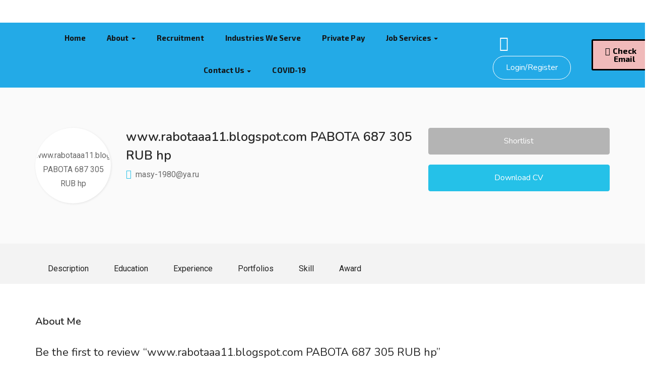

--- FILE ---
content_type: text/html; charset=UTF-8
request_url: https://nettiesloveandcare.com/candidate/www-rabotaaa11-blogspot-com-pabota-687-305-rub-hp/
body_size: 24260
content:
<!DOCTYPE html>
<html lang="en-US" class="no-js">
<head>
	<meta charset="UTF-8">
	<meta name="viewport" content="width=device-width">
	<link rel="profile" href="http://gmpg.org/xfn/11">
	<link rel="pingback" href="https://nettiesloveandcare.com/xmlrpc.php">

	<title>www.rabotaaa11.blogspot.com   PABOTA 687 305 RUB hp &#8211; Netties Love and Care</title>
<meta name='robots' content='max-image-preview:large' />
<link rel='dns-prefetch' href='//maps.googleapis.com' />
<link rel='dns-prefetch' href='//www.google.com' />
<link rel='dns-prefetch' href='//fonts.googleapis.com' />
<link rel="alternate" type="application/rss+xml" title="Netties Love and Care &raquo; Feed" href="https://nettiesloveandcare.com/feed/" />
<link rel="alternate" type="application/rss+xml" title="Netties Love and Care &raquo; Comments Feed" href="https://nettiesloveandcare.com/comments/feed/" />
<link rel="alternate" type="application/rss+xml" title="Netties Love and Care &raquo; www.rabotaaa11.blogspot.com   PABOTA 687 305 RUB hp Comments Feed" href="https://nettiesloveandcare.com/candidate/www-rabotaaa11-blogspot-com-pabota-687-305-rub-hp/feed/" />
<script type="text/javascript">
window._wpemojiSettings = {"baseUrl":"https:\/\/s.w.org\/images\/core\/emoji\/14.0.0\/72x72\/","ext":".png","svgUrl":"https:\/\/s.w.org\/images\/core\/emoji\/14.0.0\/svg\/","svgExt":".svg","source":{"concatemoji":"https:\/\/nettiesloveandcare.com\/wp-includes\/js\/wp-emoji-release.min.js?ver=6.2.7"}};
/*! This file is auto-generated */
!function(e,a,t){var n,r,o,i=a.createElement("canvas"),p=i.getContext&&i.getContext("2d");function s(e,t){p.clearRect(0,0,i.width,i.height),p.fillText(e,0,0);e=i.toDataURL();return p.clearRect(0,0,i.width,i.height),p.fillText(t,0,0),e===i.toDataURL()}function c(e){var t=a.createElement("script");t.src=e,t.defer=t.type="text/javascript",a.getElementsByTagName("head")[0].appendChild(t)}for(o=Array("flag","emoji"),t.supports={everything:!0,everythingExceptFlag:!0},r=0;r<o.length;r++)t.supports[o[r]]=function(e){if(p&&p.fillText)switch(p.textBaseline="top",p.font="600 32px Arial",e){case"flag":return s("\ud83c\udff3\ufe0f\u200d\u26a7\ufe0f","\ud83c\udff3\ufe0f\u200b\u26a7\ufe0f")?!1:!s("\ud83c\uddfa\ud83c\uddf3","\ud83c\uddfa\u200b\ud83c\uddf3")&&!s("\ud83c\udff4\udb40\udc67\udb40\udc62\udb40\udc65\udb40\udc6e\udb40\udc67\udb40\udc7f","\ud83c\udff4\u200b\udb40\udc67\u200b\udb40\udc62\u200b\udb40\udc65\u200b\udb40\udc6e\u200b\udb40\udc67\u200b\udb40\udc7f");case"emoji":return!s("\ud83e\udef1\ud83c\udffb\u200d\ud83e\udef2\ud83c\udfff","\ud83e\udef1\ud83c\udffb\u200b\ud83e\udef2\ud83c\udfff")}return!1}(o[r]),t.supports.everything=t.supports.everything&&t.supports[o[r]],"flag"!==o[r]&&(t.supports.everythingExceptFlag=t.supports.everythingExceptFlag&&t.supports[o[r]]);t.supports.everythingExceptFlag=t.supports.everythingExceptFlag&&!t.supports.flag,t.DOMReady=!1,t.readyCallback=function(){t.DOMReady=!0},t.supports.everything||(n=function(){t.readyCallback()},a.addEventListener?(a.addEventListener("DOMContentLoaded",n,!1),e.addEventListener("load",n,!1)):(e.attachEvent("onload",n),a.attachEvent("onreadystatechange",function(){"complete"===a.readyState&&t.readyCallback()})),(e=t.source||{}).concatemoji?c(e.concatemoji):e.wpemoji&&e.twemoji&&(c(e.twemoji),c(e.wpemoji)))}(window,document,window._wpemojiSettings);
</script>
<style type="text/css">
img.wp-smiley,
img.emoji {
	display: inline !important;
	border: none !important;
	box-shadow: none !important;
	height: 1em !important;
	width: 1em !important;
	margin: 0 0.07em !important;
	vertical-align: -0.1em !important;
	background: none !important;
	padding: 0 !important;
}
</style>
	<link rel='stylesheet' id='wp-block-library-css' href='https://nettiesloveandcare.com/wp-includes/css/dist/block-library/style.min.css?ver=6.2.7' type='text/css' media='all' />
<style id='wp-block-library-theme-inline-css' type='text/css'>
.wp-block-audio figcaption{color:#555;font-size:13px;text-align:center}.is-dark-theme .wp-block-audio figcaption{color:hsla(0,0%,100%,.65)}.wp-block-audio{margin:0 0 1em}.wp-block-code{border:1px solid #ccc;border-radius:4px;font-family:Menlo,Consolas,monaco,monospace;padding:.8em 1em}.wp-block-embed figcaption{color:#555;font-size:13px;text-align:center}.is-dark-theme .wp-block-embed figcaption{color:hsla(0,0%,100%,.65)}.wp-block-embed{margin:0 0 1em}.blocks-gallery-caption{color:#555;font-size:13px;text-align:center}.is-dark-theme .blocks-gallery-caption{color:hsla(0,0%,100%,.65)}.wp-block-image figcaption{color:#555;font-size:13px;text-align:center}.is-dark-theme .wp-block-image figcaption{color:hsla(0,0%,100%,.65)}.wp-block-image{margin:0 0 1em}.wp-block-pullquote{border-bottom:4px solid;border-top:4px solid;color:currentColor;margin-bottom:1.75em}.wp-block-pullquote cite,.wp-block-pullquote footer,.wp-block-pullquote__citation{color:currentColor;font-size:.8125em;font-style:normal;text-transform:uppercase}.wp-block-quote{border-left:.25em solid;margin:0 0 1.75em;padding-left:1em}.wp-block-quote cite,.wp-block-quote footer{color:currentColor;font-size:.8125em;font-style:normal;position:relative}.wp-block-quote.has-text-align-right{border-left:none;border-right:.25em solid;padding-left:0;padding-right:1em}.wp-block-quote.has-text-align-center{border:none;padding-left:0}.wp-block-quote.is-large,.wp-block-quote.is-style-large,.wp-block-quote.is-style-plain{border:none}.wp-block-search .wp-block-search__label{font-weight:700}.wp-block-search__button{border:1px solid #ccc;padding:.375em .625em}:where(.wp-block-group.has-background){padding:1.25em 2.375em}.wp-block-separator.has-css-opacity{opacity:.4}.wp-block-separator{border:none;border-bottom:2px solid;margin-left:auto;margin-right:auto}.wp-block-separator.has-alpha-channel-opacity{opacity:1}.wp-block-separator:not(.is-style-wide):not(.is-style-dots){width:100px}.wp-block-separator.has-background:not(.is-style-dots){border-bottom:none;height:1px}.wp-block-separator.has-background:not(.is-style-wide):not(.is-style-dots){height:2px}.wp-block-table{margin:0 0 1em}.wp-block-table td,.wp-block-table th{word-break:normal}.wp-block-table figcaption{color:#555;font-size:13px;text-align:center}.is-dark-theme .wp-block-table figcaption{color:hsla(0,0%,100%,.65)}.wp-block-video figcaption{color:#555;font-size:13px;text-align:center}.is-dark-theme .wp-block-video figcaption{color:hsla(0,0%,100%,.65)}.wp-block-video{margin:0 0 1em}.wp-block-template-part.has-background{margin-bottom:0;margin-top:0;padding:1.25em 2.375em}
</style>
<link rel='stylesheet' id='wc-block-vendors-style-css' href='https://nettiesloveandcare.com/wp-content/plugins/woocommerce/packages/woocommerce-blocks/build/vendors-style.css?ver=3.8.1' type='text/css' media='all' />
<link rel='stylesheet' id='wc-block-style-css' href='https://nettiesloveandcare.com/wp-content/plugins/woocommerce/packages/woocommerce-blocks/build/style.css?ver=3.8.1' type='text/css' media='all' />
<link rel='stylesheet' id='classic-theme-styles-css' href='https://nettiesloveandcare.com/wp-includes/css/classic-themes.min.css?ver=6.2.7' type='text/css' media='all' />
<style id='global-styles-inline-css' type='text/css'>
body{--wp--preset--color--black: #000000;--wp--preset--color--cyan-bluish-gray: #abb8c3;--wp--preset--color--white: #ffffff;--wp--preset--color--pale-pink: #f78da7;--wp--preset--color--vivid-red: #cf2e2e;--wp--preset--color--luminous-vivid-orange: #ff6900;--wp--preset--color--luminous-vivid-amber: #fcb900;--wp--preset--color--light-green-cyan: #7bdcb5;--wp--preset--color--vivid-green-cyan: #00d084;--wp--preset--color--pale-cyan-blue: #8ed1fc;--wp--preset--color--vivid-cyan-blue: #0693e3;--wp--preset--color--vivid-purple: #9b51e0;--wp--preset--gradient--vivid-cyan-blue-to-vivid-purple: linear-gradient(135deg,rgba(6,147,227,1) 0%,rgb(155,81,224) 100%);--wp--preset--gradient--light-green-cyan-to-vivid-green-cyan: linear-gradient(135deg,rgb(122,220,180) 0%,rgb(0,208,130) 100%);--wp--preset--gradient--luminous-vivid-amber-to-luminous-vivid-orange: linear-gradient(135deg,rgba(252,185,0,1) 0%,rgba(255,105,0,1) 100%);--wp--preset--gradient--luminous-vivid-orange-to-vivid-red: linear-gradient(135deg,rgba(255,105,0,1) 0%,rgb(207,46,46) 100%);--wp--preset--gradient--very-light-gray-to-cyan-bluish-gray: linear-gradient(135deg,rgb(238,238,238) 0%,rgb(169,184,195) 100%);--wp--preset--gradient--cool-to-warm-spectrum: linear-gradient(135deg,rgb(74,234,220) 0%,rgb(151,120,209) 20%,rgb(207,42,186) 40%,rgb(238,44,130) 60%,rgb(251,105,98) 80%,rgb(254,248,76) 100%);--wp--preset--gradient--blush-light-purple: linear-gradient(135deg,rgb(255,206,236) 0%,rgb(152,150,240) 100%);--wp--preset--gradient--blush-bordeaux: linear-gradient(135deg,rgb(254,205,165) 0%,rgb(254,45,45) 50%,rgb(107,0,62) 100%);--wp--preset--gradient--luminous-dusk: linear-gradient(135deg,rgb(255,203,112) 0%,rgb(199,81,192) 50%,rgb(65,88,208) 100%);--wp--preset--gradient--pale-ocean: linear-gradient(135deg,rgb(255,245,203) 0%,rgb(182,227,212) 50%,rgb(51,167,181) 100%);--wp--preset--gradient--electric-grass: linear-gradient(135deg,rgb(202,248,128) 0%,rgb(113,206,126) 100%);--wp--preset--gradient--midnight: linear-gradient(135deg,rgb(2,3,129) 0%,rgb(40,116,252) 100%);--wp--preset--duotone--dark-grayscale: url('#wp-duotone-dark-grayscale');--wp--preset--duotone--grayscale: url('#wp-duotone-grayscale');--wp--preset--duotone--purple-yellow: url('#wp-duotone-purple-yellow');--wp--preset--duotone--blue-red: url('#wp-duotone-blue-red');--wp--preset--duotone--midnight: url('#wp-duotone-midnight');--wp--preset--duotone--magenta-yellow: url('#wp-duotone-magenta-yellow');--wp--preset--duotone--purple-green: url('#wp-duotone-purple-green');--wp--preset--duotone--blue-orange: url('#wp-duotone-blue-orange');--wp--preset--font-size--small: 13px;--wp--preset--font-size--medium: 20px;--wp--preset--font-size--large: 36px;--wp--preset--font-size--x-large: 42px;--wp--preset--spacing--20: 0.44rem;--wp--preset--spacing--30: 0.67rem;--wp--preset--spacing--40: 1rem;--wp--preset--spacing--50: 1.5rem;--wp--preset--spacing--60: 2.25rem;--wp--preset--spacing--70: 3.38rem;--wp--preset--spacing--80: 5.06rem;--wp--preset--shadow--natural: 6px 6px 9px rgba(0, 0, 0, 0.2);--wp--preset--shadow--deep: 12px 12px 50px rgba(0, 0, 0, 0.4);--wp--preset--shadow--sharp: 6px 6px 0px rgba(0, 0, 0, 0.2);--wp--preset--shadow--outlined: 6px 6px 0px -3px rgba(255, 255, 255, 1), 6px 6px rgba(0, 0, 0, 1);--wp--preset--shadow--crisp: 6px 6px 0px rgba(0, 0, 0, 1);}:where(.is-layout-flex){gap: 0.5em;}body .is-layout-flow > .alignleft{float: left;margin-inline-start: 0;margin-inline-end: 2em;}body .is-layout-flow > .alignright{float: right;margin-inline-start: 2em;margin-inline-end: 0;}body .is-layout-flow > .aligncenter{margin-left: auto !important;margin-right: auto !important;}body .is-layout-constrained > .alignleft{float: left;margin-inline-start: 0;margin-inline-end: 2em;}body .is-layout-constrained > .alignright{float: right;margin-inline-start: 2em;margin-inline-end: 0;}body .is-layout-constrained > .aligncenter{margin-left: auto !important;margin-right: auto !important;}body .is-layout-constrained > :where(:not(.alignleft):not(.alignright):not(.alignfull)){max-width: var(--wp--style--global--content-size);margin-left: auto !important;margin-right: auto !important;}body .is-layout-constrained > .alignwide{max-width: var(--wp--style--global--wide-size);}body .is-layout-flex{display: flex;}body .is-layout-flex{flex-wrap: wrap;align-items: center;}body .is-layout-flex > *{margin: 0;}:where(.wp-block-columns.is-layout-flex){gap: 2em;}.has-black-color{color: var(--wp--preset--color--black) !important;}.has-cyan-bluish-gray-color{color: var(--wp--preset--color--cyan-bluish-gray) !important;}.has-white-color{color: var(--wp--preset--color--white) !important;}.has-pale-pink-color{color: var(--wp--preset--color--pale-pink) !important;}.has-vivid-red-color{color: var(--wp--preset--color--vivid-red) !important;}.has-luminous-vivid-orange-color{color: var(--wp--preset--color--luminous-vivid-orange) !important;}.has-luminous-vivid-amber-color{color: var(--wp--preset--color--luminous-vivid-amber) !important;}.has-light-green-cyan-color{color: var(--wp--preset--color--light-green-cyan) !important;}.has-vivid-green-cyan-color{color: var(--wp--preset--color--vivid-green-cyan) !important;}.has-pale-cyan-blue-color{color: var(--wp--preset--color--pale-cyan-blue) !important;}.has-vivid-cyan-blue-color{color: var(--wp--preset--color--vivid-cyan-blue) !important;}.has-vivid-purple-color{color: var(--wp--preset--color--vivid-purple) !important;}.has-black-background-color{background-color: var(--wp--preset--color--black) !important;}.has-cyan-bluish-gray-background-color{background-color: var(--wp--preset--color--cyan-bluish-gray) !important;}.has-white-background-color{background-color: var(--wp--preset--color--white) !important;}.has-pale-pink-background-color{background-color: var(--wp--preset--color--pale-pink) !important;}.has-vivid-red-background-color{background-color: var(--wp--preset--color--vivid-red) !important;}.has-luminous-vivid-orange-background-color{background-color: var(--wp--preset--color--luminous-vivid-orange) !important;}.has-luminous-vivid-amber-background-color{background-color: var(--wp--preset--color--luminous-vivid-amber) !important;}.has-light-green-cyan-background-color{background-color: var(--wp--preset--color--light-green-cyan) !important;}.has-vivid-green-cyan-background-color{background-color: var(--wp--preset--color--vivid-green-cyan) !important;}.has-pale-cyan-blue-background-color{background-color: var(--wp--preset--color--pale-cyan-blue) !important;}.has-vivid-cyan-blue-background-color{background-color: var(--wp--preset--color--vivid-cyan-blue) !important;}.has-vivid-purple-background-color{background-color: var(--wp--preset--color--vivid-purple) !important;}.has-black-border-color{border-color: var(--wp--preset--color--black) !important;}.has-cyan-bluish-gray-border-color{border-color: var(--wp--preset--color--cyan-bluish-gray) !important;}.has-white-border-color{border-color: var(--wp--preset--color--white) !important;}.has-pale-pink-border-color{border-color: var(--wp--preset--color--pale-pink) !important;}.has-vivid-red-border-color{border-color: var(--wp--preset--color--vivid-red) !important;}.has-luminous-vivid-orange-border-color{border-color: var(--wp--preset--color--luminous-vivid-orange) !important;}.has-luminous-vivid-amber-border-color{border-color: var(--wp--preset--color--luminous-vivid-amber) !important;}.has-light-green-cyan-border-color{border-color: var(--wp--preset--color--light-green-cyan) !important;}.has-vivid-green-cyan-border-color{border-color: var(--wp--preset--color--vivid-green-cyan) !important;}.has-pale-cyan-blue-border-color{border-color: var(--wp--preset--color--pale-cyan-blue) !important;}.has-vivid-cyan-blue-border-color{border-color: var(--wp--preset--color--vivid-cyan-blue) !important;}.has-vivid-purple-border-color{border-color: var(--wp--preset--color--vivid-purple) !important;}.has-vivid-cyan-blue-to-vivid-purple-gradient-background{background: var(--wp--preset--gradient--vivid-cyan-blue-to-vivid-purple) !important;}.has-light-green-cyan-to-vivid-green-cyan-gradient-background{background: var(--wp--preset--gradient--light-green-cyan-to-vivid-green-cyan) !important;}.has-luminous-vivid-amber-to-luminous-vivid-orange-gradient-background{background: var(--wp--preset--gradient--luminous-vivid-amber-to-luminous-vivid-orange) !important;}.has-luminous-vivid-orange-to-vivid-red-gradient-background{background: var(--wp--preset--gradient--luminous-vivid-orange-to-vivid-red) !important;}.has-very-light-gray-to-cyan-bluish-gray-gradient-background{background: var(--wp--preset--gradient--very-light-gray-to-cyan-bluish-gray) !important;}.has-cool-to-warm-spectrum-gradient-background{background: var(--wp--preset--gradient--cool-to-warm-spectrum) !important;}.has-blush-light-purple-gradient-background{background: var(--wp--preset--gradient--blush-light-purple) !important;}.has-blush-bordeaux-gradient-background{background: var(--wp--preset--gradient--blush-bordeaux) !important;}.has-luminous-dusk-gradient-background{background: var(--wp--preset--gradient--luminous-dusk) !important;}.has-pale-ocean-gradient-background{background: var(--wp--preset--gradient--pale-ocean) !important;}.has-electric-grass-gradient-background{background: var(--wp--preset--gradient--electric-grass) !important;}.has-midnight-gradient-background{background: var(--wp--preset--gradient--midnight) !important;}.has-small-font-size{font-size: var(--wp--preset--font-size--small) !important;}.has-medium-font-size{font-size: var(--wp--preset--font-size--medium) !important;}.has-large-font-size{font-size: var(--wp--preset--font-size--large) !important;}.has-x-large-font-size{font-size: var(--wp--preset--font-size--x-large) !important;}
.wp-block-navigation a:where(:not(.wp-element-button)){color: inherit;}
:where(.wp-block-columns.is-layout-flex){gap: 2em;}
.wp-block-pullquote{font-size: 1.5em;line-height: 1.6;}
</style>
<link rel='stylesheet' id='contact-form-7-css' href='https://nettiesloveandcare.com/wp-content/plugins/contact-form-7/includes/css/styles.css?ver=5.5.6' type='text/css' media='all' />
<link rel='stylesheet' id='woocommerce-layout-css' href='https://nettiesloveandcare.com/wp-content/plugins/woocommerce/assets/css/woocommerce-layout.css?ver=4.8.0' type='text/css' media='all' />
<link rel='stylesheet' id='woocommerce-smallscreen-css' href='https://nettiesloveandcare.com/wp-content/plugins/woocommerce/assets/css/woocommerce-smallscreen.css?ver=4.8.0' type='text/css' media='only screen and (max-width: 768px)' />
<link rel='stylesheet' id='woocommerce-general-css' href='https://nettiesloveandcare.com/wp-content/plugins/woocommerce/assets/css/woocommerce.css?ver=4.8.0' type='text/css' media='all' />
<style id='woocommerce-inline-inline-css' type='text/css'>
.woocommerce form .form-row .required { visibility: visible; }
</style>
<link rel='stylesheet' id='magnific-css' href='https://nettiesloveandcare.com/wp-content/plugins/wp-job-board/assets/js/magnific/magnific-popup.css?ver=1.1.0' type='text/css' media='all' />
<link rel='stylesheet' id='perfect-scrollbar-jquery-css' href='https://nettiesloveandcare.com/wp-content/plugins/wp-private-message/assets/css/perfect-scrollbar.css?ver=6.2.7' type='text/css' media='all' />
<link rel='stylesheet' id='leaflet-css' href='https://nettiesloveandcare.com/wp-content/plugins/wp-job-board/assets/js/leaflet/leaflet.css?ver=1.5.1' type='text/css' media='all' />
<link rel='stylesheet' id='careerup-woocommerce-css' href='https://nettiesloveandcare.com/wp-content/themes/careerup/css/woocommerce.css?ver=1.0.0' type='text/css' media='all' />
<link rel='stylesheet' id='careerup-theme-fonts-css' href='https://fonts.googleapis.com/css?family=Roboto:400,500,700,900|Nunito:400,600,700,800&#038;display=swap&#038;subset=latin%2Clatin-ext' type='text/css' media='all' />
<link rel='stylesheet' id='font-updateawesome-css' href='https://nettiesloveandcare.com/wp-content/themes/careerup/css/font-updateawesome.css?ver=4.7.0' type='text/css' media='all' />
<link rel='stylesheet' id='font-flaticon-css' href='https://nettiesloveandcare.com/wp-content/themes/careerup/css/flaticon.css?ver=1.0.0' type='text/css' media='all' />
<link rel='stylesheet' id='font-themify-css' href='https://nettiesloveandcare.com/wp-content/themes/careerup/css/themify-icons.css?ver=1.0.0' type='text/css' media='all' />
<link rel='stylesheet' id='animate-css' href='https://nettiesloveandcare.com/wp-content/themes/careerup/css/animate.css?ver=3.6.0' type='text/css' media='all' />
<link rel='stylesheet' id='bootstrap-css' href='https://nettiesloveandcare.com/wp-content/themes/careerup/css/bootstrap.css?ver=3.2.0' type='text/css' media='all' />
<link rel='stylesheet' id='slick-css' href='https://nettiesloveandcare.com/wp-content/themes/careerup/css/slick.css?ver=1.8.0' type='text/css' media='all' />
<link rel='stylesheet' id='magnific-popup-css' href='https://nettiesloveandcare.com/wp-content/themes/careerup/css/magnific-popup.css?ver=1.1.0' type='text/css' media='all' />
<link rel='stylesheet' id='perfect-scrollbar-css' href='https://nettiesloveandcare.com/wp-content/themes/careerup/css/perfect-scrollbar.css?ver=0.6.12' type='text/css' media='all' />
<link rel='stylesheet' id='jquery-scrollbar-css' href='https://nettiesloveandcare.com/wp-content/themes/careerup/css/jquery.scrollbar.css?ver=0.2.11' type='text/css' media='all' />
<link rel='stylesheet' id='jquery-mmenu-css' href='https://nettiesloveandcare.com/wp-content/themes/careerup/js/mmenu/jquery.mmenu.css?ver=0.6.12' type='text/css' media='all' />
<link rel='stylesheet' id='careerup-template-css' href='https://nettiesloveandcare.com/wp-content/themes/careerup/css/template.css?ver=1.0' type='text/css' media='all' />
<style id='careerup-template-inline-css' type='text/css'>
/* seting background main */.candidate-single-v3 .header-tabs-nav .nav li a::before,.job-list-v5::before,.job-grid .btn-grid1::before,.skill-percents .skill-process > span,.job-applicants .inner-result > div.active,ul.page-numbers > li > span.current,ul.page-numbers > li > a:hover,ul.page-numbers > li > a:focus,.cmb-form .cmb2-checkbox-list [type="checkbox"]:checked + label::before,.contact_details,.works .number,.cmb-form .cmb2-checkbox-list [type="radio"]:checked + label::before,.woocommerce #respond input#submit.alt, .woocommerce a.button.alt, .woocommerce button.button.alt, .woocommerce input.button.alt, .woocommerce #respond input#submit, .woocommerce input.button, .woocommerce button.button, .woocommerce a.button,.product-block.grid .add-cart .added_to_cart,.product-block.grid:hover .add-cart .added_to_cart, .product-block.grid:hover .add-cart .button,.pagination > span:hover, .pagination > span.current, .pagination > a:hover, .pagination > a.current, .apus-pagination > span:hover, .apus-pagination > span.current, .apus-pagination > a:hover, .apus-pagination > a.current,.post-layout .top-image .categories-name,.my_resume_eduarea .circle,.candidate_resume_skill .progress-box .bar-fill,.candidate-list:hover .btn-theme.btn-outline,.job_maps_sidebar .map-popup .icon-wrapper::before,.btn-add-candidate-shortlist:hover, .btn-add-candidate-shortlist:focus, .btn-shortlist:hover, .btn-shortlist:focus,.job-detail-buttons .btn-apply,.map-popup .icon-wrapper::before,.map-popup .icon-wrapper,.leaflet-marker-icon > div > span::before,.leaflet-marker-icon > div > span,.filter-listing-form .button,.filter-listing-form .circle-check .list-item [type="radio"]:checked + label::before, .filter-listing-form .circle-check .list-item [type="checkbox"]:checked + label::before,.ui-slider-horizontal .ui-slider-range,.pagination > li > span:hover, .pagination > li > span.current, .pagination > li > a:hover, .pagination > li > a.current, .apus-pagination > li > span:hover, .apus-pagination > li > span.current, .apus-pagination > li > a:hover, .apus-pagination > li > a.current,.widget-features-box.style3 .item-inner:hover,.btn-outline.btn-white:active, .btn-outline.btn-white:hover,.job-list:hover .btn-add-job-shortlist,.job-list .btn-add-job-shortlist.btn-added-job-shortlist, .job-list .btn-added-job-shortlist.btn-added-job-shortlist,.widget-blogs.inner-grid-v4 .slick-carousel .slick-dots li.slick-active,.job-grid:hover .btn-theme.btn-outline,.employer-grid-v1 .open-job,.slick-carousel .slick-arrow:hover, .slick-carousel .slick-arrow:active, .slick-carousel .slick-arrow:focus,.subwoo-inner .add-cart .added_to_cart:hover, .subwoo-inner .add-cart .added_to_cart:focus, .subwoo-inner .add-cart .button:hover, .subwoo-inner .add-cart .button:focus,.candidate-grid:hover .btn-theme.btn-outline,.btn-theme.btn-outline:hover,.btn-theme.btn-outline:focus,.category-banner-inner:hover::before,.widget-features-box .number,.job-list-v1:hover .btn-theme.btn-outline,.location-banner-inner:hover::before,.slick-carousel .slick-dots li.slick-active button,.btn-theme,.bg-theme,.woocommerce .percent-sale, .woocommerce span.onsale, .tabs-v1 .nav-tabs > li > a:before, .details-product .apus-woocommerce-product-gallery-wrapper .woocommerce-product-gallery__trigger:hover, .details-product .apus-woocommerce-product-gallery-wrapper .woocommerce-product-gallery__trigger:active, .btn-readmore:before, .subwoo-inner.style2.highlight, .widget-search .btn:hover, .widget-search .btn:active, .login-form-wrapper .role-tabs li.active, .register-form .role-tabs li.active, .cmb-form .cmb-row[data-fieldtype="wp_job_board_file"] .upload-file-btn, .cmb-form .button-primary, .list-replies .user-reply .post-content,.filter-sidebar .filter-in-sidebar, .cmb-form .button-primary:hover, .cmb-form .button-primary:focus, .filter-sidebar .filter-in-sidebar:hover, .filter-sidebar .filter-in-sidebar:focus{background-color: #25c1e8 ;}.elementor-accordion .elementor-accordion-item .elementor-tab-title.elementor-active, .map-popup .icon-wrapper, .map-popup .icon-wrapper::before {background-color: #25c1e8 !important;}/* setting color */.nav.tabs-candiate > li.active > a:focus, .nav.tabs-candiate > li.active > a:hover, .nav.tabs-candiate > li.active > a,.category-section a:hover, .category-section a:focus,.category-section:hover .title-parent, .category-section:hover .number_total,.type-job,.job-grid .btn-grid1,.widget_pages a:hover, .widget_pages a:focus,.job-applicants .inner-result > div,.widget_pages .current_page_item > a,.widget_meta ul li.current-cat-parent > a, .widget_meta ul li.current-cat > a, .widget_archive ul li.current-cat-parent > a, .widget_archive ul li.current-cat > a, .widget_recent_entries ul li.current-cat-parent > a, .widget_recent_entries ul li.current-cat > a, .widget_categories ul li.current-cat-parent > a, .widget_categories ul li.current-cat > a,.list-options-action [type="radio"]:checked + label,.product-block.grid .add-cart .added_to_cart, .product-block.grid .add-cart .button,.widget_meta ul li:hover > a, .widget_archive ul li:hover > a, .widget_recent_entries ul li:hover > a, .widget_categories ul li:hover > a,.post-navigation .inner:hover, .post-navigation .inner:hover a,.my_resume_eduarea .edu_center,.job-detail-buttons .deadline-time,.employer-detail-detail .icon, .job-detail-detail .icon,.form-group-salary .from-to-wrapper,.filter-listing-form .terms-list + .toggle-filter-list,.search_distance_wrapper .search-distance-label,.widget-features-box.style3 .features-box-image,.job-list .btn-add-job-shortlist, .job-list .btn-added-job-shortlist,.btn-gradient-theme,.testimonials-item::before,.subwoo-inner .add-cart .added_to_cart, .subwoo-inner .add-cart .button,.btn-theme.btn-outline,.category-banner-inner .category-icon,.job-list-v1 .btn-theme.btn-outline,.add-fix-top, .apus-loadmore-btn,a:focus,a:hover, .filter-top-sidebar-wrapper .widget-job-search-form .trending-keywords a:focus, .filter-top-sidebar-wrapper .widget-job-search-form .trending-keywords a:hover, #jobs-google-maps .job-grid-style a:hover, #jobs-google-maps .job-grid-style a:focus, .sharing-popup .action-button:hover, .sharing-popup .action-button:focus, .sharing-popup .share-popup-box a:hover, .sharing-popup .share-popup-box a:focus, .job-single-v5 .content-job-detail .sharing-popup .share-popup-box a:hover, .job-single-v5 .content-job-detail .sharing-popup .share-popup-box a:focus, .candidate-grid .candidate-information a:not([class]):focus, .candidate-grid .candidate-information a:not([class]):hover, .tabs-v1 .nav-tabs > li.active > a, .post-layout .top-info a:hover, .post-layout .top-info a:focus, .highlight, .login-form-wrapper .role-tabs li, .register-form .role-tabs li, .topmenu-menu > li.active > a, .user-job-packaged [type="radio"]:checked + label, .list-options-action label:hover, .list-options-action label:focus{color: #25c1e8;}/* setting border color */.nav.tabs-candiate > li.active > a:focus, .nav.tabs-candiate > li.active > a:hover, .nav.tabs-candiate > li.active > a,.employee-team:hover,.widget-testimonials.style3 .testimonials-item:hover,.job-list-v4:hover,.job-applicants .inner-result,.product-block.grid .add-cart .added_to_cart, .product-block.grid .add-cart .button,.product-block.grid:hover,.product-block.grid:hover .add-cart .added_to_cart, .product-block.grid:hover .add-cart .button,blockquote,.candidate-list:hover .btn-theme.btn-outline,.candidate-list:hover,.employer-list:hover,.employer-grid:hover,.btn-add-candidate-shortlist:hover, .btn-add-candidate-shortlist:focus, .btn-shortlist:hover, .btn-shortlist:focus,.job-detail-buttons .btn-apply,.ui-slider-horizontal .ui-slider-handle,.job-list:hover,.btn-outline.btn-white:active, .btn-outline.btn-white:hover,.job-list-v3:hover,.job-list .btn-add-job-shortlist, .job-list .btn-added-job-shortlist,.job-grid:hover .btn-theme.btn-outline,.job-grid:hover,.subwoo-inner .add-cart .added_to_cart:hover, .subwoo-inner .add-cart .added_to_cart:focus, .subwoo-inner .add-cart .button:hover, .subwoo-inner .add-cart .button:focus,.subwoo-inner .add-cart .added_to_cart, .subwoo-inner .add-cart .button,.candidate-grid:hover .btn-theme.btn-outline,.candidate-grid:hover,.btn-theme.btn-outline,.job-list-v1 .btn-theme.btn-outline,.job-list-v1:hover .btn-theme.btn-outline,.job-list-v1:hover,.slick-carousel .slick-dots li,.btn-theme, .apus-loadmore-btn,.border-theme, .details-product .apus-woocommerce-product-gallery-wrapper .woocommerce-product-gallery__trigger:hover, .details-product .apus-woocommerce-product-gallery-wrapper .woocommerce-product-gallery__trigger:active, .login-form-wrapper .role-tabs li, .register-form .role-tabs li{border-color: #25c1e8;}.select2-container--default .select2-results__option[aria-selected="true"], .select2-container--default .select2-results__option[data-selected="true"],.subwoo-inner.highlight .add-cart .added_to_cart, .subwoo-inner.highlight .add-cart .button,.text-theme{color: #25c1e8 !important;}.employer-grid .featured::before,.candidate-grid .featured::before,.job-grid .featured::before{border-color: #25c1e8 #25c1e8 transparent transparent;}.woocommerce .percent-sale:before, .woocommerce span.onsale:before {border-color: #25c1e8 #25c1e8 transparent transparent;}/* seting background main */.job-detail-buttons .btn-apply:focus, .job-detail-buttons .btn-apply:hover,.filter-listing-form .button:hover,.filter-listing-form .button:focus,.btn-theme:hover,.btn-theme:focus,.btn-theme.btn-outline:hover,.btn-theme.btn-outline:focus, .apus-loadmore-btn{border-color: #02c9bc ;background-color: #02c9bc ;}.subwoo-inner .price{color: #ff8c8c;}.subwoo-inner.highlight{background-image:linear-gradient(60deg,#25c1e8,#ff8c8c);background-image:-webkit-linear-gradient(60deg,#25c1e8,#ff8c8c);background-image:-ms-linear-gradient(60deg,#25c1e8,#ff8c8c);}.category-banner-inner.style2::after,.employer-grid-v1 .open-job::before,.btn-gradient-theme .btn::before,.btn-gradient-theme{background: linear-gradient(to right, #25c1e8, #ff8c8c);background: -webkit-linear-gradient(to right, #25c1e8, #ff8c8c);background: -ms-linear-gradient(to right, #25c1e8, #ff8c8c);background: -o-linear-gradient(to right, #25c1e8, #ff8c8c);}
</style>
<link rel='stylesheet' id='careerup-style-css' href='https://nettiesloveandcare.com/wp-content/themes/careerup/style.css?ver=1.0' type='text/css' media='all' />
<script type="text/template" id="tmpl-variation-template">
	<div class="woocommerce-variation-description">{{{ data.variation.variation_description }}}</div>
	<div class="woocommerce-variation-price">{{{ data.variation.price_html }}}</div>
	<div class="woocommerce-variation-availability">{{{ data.variation.availability_html }}}</div>
</script>
<script type="text/template" id="tmpl-unavailable-variation-template">
	<p>Sorry, this product is unavailable. Please choose a different combination.</p>
</script>
<script type='text/javascript' src='https://nettiesloveandcare.com/wp-includes/js/jquery/jquery.min.js?ver=3.6.4' id='jquery-core-js'></script>
<script type='text/javascript' src='https://nettiesloveandcare.com/wp-includes/js/jquery/jquery-migrate.min.js?ver=3.4.0' id='jquery-migrate-js'></script>
<script type='text/javascript' src='//maps.googleapis.com/maps/api/js?key=AIzaSyBIOVUChDK81Zeq-fLqX4KlawkJ8k1POfo&#038;libraries=weather%2Cgeometry%2Cvisualization%2Cplaces%2Cdrawing&#038;ver=6.2.7' id='google-maps-js'></script>
<link rel="https://api.w.org/" href="https://nettiesloveandcare.com/wp-json/" /><link rel="alternate" type="application/json" href="https://nettiesloveandcare.com/wp-json/wp/v2/candidate/5087" /><link rel="EditURI" type="application/rsd+xml" title="RSD" href="https://nettiesloveandcare.com/xmlrpc.php?rsd" />
<link rel="wlwmanifest" type="application/wlwmanifest+xml" href="https://nettiesloveandcare.com/wp-includes/wlwmanifest.xml" />
<meta name="generator" content="WordPress 6.2.7" />
<meta name="generator" content="WooCommerce 4.8.0" />
<link rel="canonical" href="https://nettiesloveandcare.com/candidate/www-rabotaaa11-blogspot-com-pabota-687-305-rub-hp/" />
<link rel='shortlink' href='https://nettiesloveandcare.com/?p=5087' />
<link rel="alternate" type="application/json+oembed" href="https://nettiesloveandcare.com/wp-json/oembed/1.0/embed?url=https%3A%2F%2Fnettiesloveandcare.com%2Fcandidate%2Fwww-rabotaaa11-blogspot-com-pabota-687-305-rub-hp%2F" />
<link rel="alternate" type="text/xml+oembed" href="https://nettiesloveandcare.com/wp-json/oembed/1.0/embed?url=https%3A%2F%2Fnettiesloveandcare.com%2Fcandidate%2Fwww-rabotaaa11-blogspot-com-pabota-687-305-rub-hp%2F&#038;format=xml" />
	<noscript><style>.woocommerce-product-gallery{ opacity: 1 !important; }</style></noscript>
	<meta name="generator" content="Powered by Slider Revolution 6.6.13 - responsive, Mobile-Friendly Slider Plugin for WordPress with comfortable drag and drop interface." />
<link rel="icon" href="https://nettiesloveandcare.com/wp-content/uploads/2019/04/cropped-Logo-New-without-Shadow-32x32.jpg" sizes="32x32" />
<link rel="icon" href="https://nettiesloveandcare.com/wp-content/uploads/2019/04/cropped-Logo-New-without-Shadow-192x192.jpg" sizes="192x192" />
<link rel="apple-touch-icon" href="https://nettiesloveandcare.com/wp-content/uploads/2019/04/cropped-Logo-New-without-Shadow-180x180.jpg" />
<meta name="msapplication-TileImage" content="https://nettiesloveandcare.com/wp-content/uploads/2019/04/cropped-Logo-New-without-Shadow-270x270.jpg" />
<script>function setREVStartSize(e){
			//window.requestAnimationFrame(function() {
				window.RSIW = window.RSIW===undefined ? window.innerWidth : window.RSIW;
				window.RSIH = window.RSIH===undefined ? window.innerHeight : window.RSIH;
				try {
					var pw = document.getElementById(e.c).parentNode.offsetWidth,
						newh;
					pw = pw===0 || isNaN(pw) || (e.l=="fullwidth" || e.layout=="fullwidth") ? window.RSIW : pw;
					e.tabw = e.tabw===undefined ? 0 : parseInt(e.tabw);
					e.thumbw = e.thumbw===undefined ? 0 : parseInt(e.thumbw);
					e.tabh = e.tabh===undefined ? 0 : parseInt(e.tabh);
					e.thumbh = e.thumbh===undefined ? 0 : parseInt(e.thumbh);
					e.tabhide = e.tabhide===undefined ? 0 : parseInt(e.tabhide);
					e.thumbhide = e.thumbhide===undefined ? 0 : parseInt(e.thumbhide);
					e.mh = e.mh===undefined || e.mh=="" || e.mh==="auto" ? 0 : parseInt(e.mh,0);
					if(e.layout==="fullscreen" || e.l==="fullscreen")
						newh = Math.max(e.mh,window.RSIH);
					else{
						e.gw = Array.isArray(e.gw) ? e.gw : [e.gw];
						for (var i in e.rl) if (e.gw[i]===undefined || e.gw[i]===0) e.gw[i] = e.gw[i-1];
						e.gh = e.el===undefined || e.el==="" || (Array.isArray(e.el) && e.el.length==0)? e.gh : e.el;
						e.gh = Array.isArray(e.gh) ? e.gh : [e.gh];
						for (var i in e.rl) if (e.gh[i]===undefined || e.gh[i]===0) e.gh[i] = e.gh[i-1];
											
						var nl = new Array(e.rl.length),
							ix = 0,
							sl;
						e.tabw = e.tabhide>=pw ? 0 : e.tabw;
						e.thumbw = e.thumbhide>=pw ? 0 : e.thumbw;
						e.tabh = e.tabhide>=pw ? 0 : e.tabh;
						e.thumbh = e.thumbhide>=pw ? 0 : e.thumbh;
						for (var i in e.rl) nl[i] = e.rl[i]<window.RSIW ? 0 : e.rl[i];
						sl = nl[0];
						for (var i in nl) if (sl>nl[i] && nl[i]>0) { sl = nl[i]; ix=i;}
						var m = pw>(e.gw[ix]+e.tabw+e.thumbw) ? 1 : (pw-(e.tabw+e.thumbw)) / (e.gw[ix]);
						newh =  (e.gh[ix] * m) + (e.tabh + e.thumbh);
					}
					var el = document.getElementById(e.c);
					if (el!==null && el) el.style.height = newh+"px";
					el = document.getElementById(e.c+"_wrapper");
					if (el!==null && el) {
						el.style.height = newh+"px";
						el.style.display = "block";
					}
				} catch(e){
					console.log("Failure at Presize of Slider:" + e)
				}
			//});
		  };</script>
</head>
<body class="candidate-template-default single single-candidate postid-5087 theme-careerup woocommerce-no-js apus-body-loading image-lazy-loading body-footer-mobile elementor-default elementor-kit-3110">
	<div class="apus-page-loading">
        <div class="apus-loader-inner" style="background-image: url(&#039;https://nettiesloveandcare.com/wp-content/uploads/2020/09/preloader.gif&#039;)"></div>
    </div>
<div id="wrapper-container" class="wrapper-container">
	
	<svg xmlns="http://www.w3.org/2000/svg" viewBox="0 0 0 0" width="0" height="0" focusable="false" role="none" style="visibility: hidden; position: absolute; left: -9999px; overflow: hidden;" ><defs><filter id="wp-duotone-dark-grayscale"><feColorMatrix color-interpolation-filters="sRGB" type="matrix" values=" .299 .587 .114 0 0 .299 .587 .114 0 0 .299 .587 .114 0 0 .299 .587 .114 0 0 " /><feComponentTransfer color-interpolation-filters="sRGB" ><feFuncR type="table" tableValues="0 0.49803921568627" /><feFuncG type="table" tableValues="0 0.49803921568627" /><feFuncB type="table" tableValues="0 0.49803921568627" /><feFuncA type="table" tableValues="1 1" /></feComponentTransfer><feComposite in2="SourceGraphic" operator="in" /></filter></defs></svg><svg xmlns="http://www.w3.org/2000/svg" viewBox="0 0 0 0" width="0" height="0" focusable="false" role="none" style="visibility: hidden; position: absolute; left: -9999px; overflow: hidden;" ><defs><filter id="wp-duotone-grayscale"><feColorMatrix color-interpolation-filters="sRGB" type="matrix" values=" .299 .587 .114 0 0 .299 .587 .114 0 0 .299 .587 .114 0 0 .299 .587 .114 0 0 " /><feComponentTransfer color-interpolation-filters="sRGB" ><feFuncR type="table" tableValues="0 1" /><feFuncG type="table" tableValues="0 1" /><feFuncB type="table" tableValues="0 1" /><feFuncA type="table" tableValues="1 1" /></feComponentTransfer><feComposite in2="SourceGraphic" operator="in" /></filter></defs></svg><svg xmlns="http://www.w3.org/2000/svg" viewBox="0 0 0 0" width="0" height="0" focusable="false" role="none" style="visibility: hidden; position: absolute; left: -9999px; overflow: hidden;" ><defs><filter id="wp-duotone-purple-yellow"><feColorMatrix color-interpolation-filters="sRGB" type="matrix" values=" .299 .587 .114 0 0 .299 .587 .114 0 0 .299 .587 .114 0 0 .299 .587 .114 0 0 " /><feComponentTransfer color-interpolation-filters="sRGB" ><feFuncR type="table" tableValues="0.54901960784314 0.98823529411765" /><feFuncG type="table" tableValues="0 1" /><feFuncB type="table" tableValues="0.71764705882353 0.25490196078431" /><feFuncA type="table" tableValues="1 1" /></feComponentTransfer><feComposite in2="SourceGraphic" operator="in" /></filter></defs></svg><svg xmlns="http://www.w3.org/2000/svg" viewBox="0 0 0 0" width="0" height="0" focusable="false" role="none" style="visibility: hidden; position: absolute; left: -9999px; overflow: hidden;" ><defs><filter id="wp-duotone-blue-red"><feColorMatrix color-interpolation-filters="sRGB" type="matrix" values=" .299 .587 .114 0 0 .299 .587 .114 0 0 .299 .587 .114 0 0 .299 .587 .114 0 0 " /><feComponentTransfer color-interpolation-filters="sRGB" ><feFuncR type="table" tableValues="0 1" /><feFuncG type="table" tableValues="0 0.27843137254902" /><feFuncB type="table" tableValues="0.5921568627451 0.27843137254902" /><feFuncA type="table" tableValues="1 1" /></feComponentTransfer><feComposite in2="SourceGraphic" operator="in" /></filter></defs></svg><svg xmlns="http://www.w3.org/2000/svg" viewBox="0 0 0 0" width="0" height="0" focusable="false" role="none" style="visibility: hidden; position: absolute; left: -9999px; overflow: hidden;" ><defs><filter id="wp-duotone-midnight"><feColorMatrix color-interpolation-filters="sRGB" type="matrix" values=" .299 .587 .114 0 0 .299 .587 .114 0 0 .299 .587 .114 0 0 .299 .587 .114 0 0 " /><feComponentTransfer color-interpolation-filters="sRGB" ><feFuncR type="table" tableValues="0 0" /><feFuncG type="table" tableValues="0 0.64705882352941" /><feFuncB type="table" tableValues="0 1" /><feFuncA type="table" tableValues="1 1" /></feComponentTransfer><feComposite in2="SourceGraphic" operator="in" /></filter></defs></svg><svg xmlns="http://www.w3.org/2000/svg" viewBox="0 0 0 0" width="0" height="0" focusable="false" role="none" style="visibility: hidden; position: absolute; left: -9999px; overflow: hidden;" ><defs><filter id="wp-duotone-magenta-yellow"><feColorMatrix color-interpolation-filters="sRGB" type="matrix" values=" .299 .587 .114 0 0 .299 .587 .114 0 0 .299 .587 .114 0 0 .299 .587 .114 0 0 " /><feComponentTransfer color-interpolation-filters="sRGB" ><feFuncR type="table" tableValues="0.78039215686275 1" /><feFuncG type="table" tableValues="0 0.94901960784314" /><feFuncB type="table" tableValues="0.35294117647059 0.47058823529412" /><feFuncA type="table" tableValues="1 1" /></feComponentTransfer><feComposite in2="SourceGraphic" operator="in" /></filter></defs></svg><svg xmlns="http://www.w3.org/2000/svg" viewBox="0 0 0 0" width="0" height="0" focusable="false" role="none" style="visibility: hidden; position: absolute; left: -9999px; overflow: hidden;" ><defs><filter id="wp-duotone-purple-green"><feColorMatrix color-interpolation-filters="sRGB" type="matrix" values=" .299 .587 .114 0 0 .299 .587 .114 0 0 .299 .587 .114 0 0 .299 .587 .114 0 0 " /><feComponentTransfer color-interpolation-filters="sRGB" ><feFuncR type="table" tableValues="0.65098039215686 0.40392156862745" /><feFuncG type="table" tableValues="0 1" /><feFuncB type="table" tableValues="0.44705882352941 0.4" /><feFuncA type="table" tableValues="1 1" /></feComponentTransfer><feComposite in2="SourceGraphic" operator="in" /></filter></defs></svg><svg xmlns="http://www.w3.org/2000/svg" viewBox="0 0 0 0" width="0" height="0" focusable="false" role="none" style="visibility: hidden; position: absolute; left: -9999px; overflow: hidden;" ><defs><filter id="wp-duotone-blue-orange"><feColorMatrix color-interpolation-filters="sRGB" type="matrix" values=" .299 .587 .114 0 0 .299 .587 .114 0 0 .299 .587 .114 0 0 .299 .587 .114 0 0 " /><feComponentTransfer color-interpolation-filters="sRGB" ><feFuncR type="table" tableValues="0.098039215686275 1" /><feFuncG type="table" tableValues="0 0.66274509803922" /><feFuncB type="table" tableValues="0.84705882352941 0.41960784313725" /><feFuncA type="table" tableValues="1 1" /></feComponentTransfer><feComposite in2="SourceGraphic" operator="in" /></filter></defs></svg>
	<nav id="navbar-offcanvas" class="navbar" role="navigation">
    <ul>
        <li id="menu-item-3220" class="menu-item-3220"><a href="https://nettiesloveandcare.com/">Home</a></li>
<li id="menu-item-3221" class="has-submenu menu-item-3221"><a href="https://nettiesloveandcare.com/about/">About</a>
<ul class="sub-menu">
	<li id="menu-item-3229" class="menu-item-3229"><a href="https://nettiesloveandcare.com/works/">How it works</a></li>
</ul>
</li>
<li id="menu-item-3288" class="menu-item-3288"><a href="https://nettiesloveandcare.com/services/">Recruitment</a></li>
<li id="menu-item-3287" class="menu-item-3287"><a href="https://nettiesloveandcare.com/facilities-we-serve/">Industries we serve</a></li>
<li id="menu-item-3286" class="menu-item-3286"><a href="https://nettiesloveandcare.com/private-pay/">Private Pay</a></li>
<li id="menu-item-3285" class="has-submenu menu-item-3285"><a href="#">Job Services</a>
<ul class="sub-menu">
	<li id="menu-item-3310" class="menu-item-3310"><a href="https://nettiesloveandcare.com/employment/">Employment</a></li>
	<li id="menu-item-3224" class="menu-item-3224"><a href="https://nettiesloveandcare.com/employers/">Employers</a></li>
	<li id="menu-item-3225" class="menu-item-3225"><a href="https://nettiesloveandcare.com/candidates/">Candidates</a></li>
	<li id="menu-item-3226" class="menu-item-3226"><a href="https://nettiesloveandcare.com/jobs/">Jobs</a></li>
	<li id="menu-item-3371" class="menu-item-3371"><a href="https://nettiesloveandcare.com/nlcforms/">NLC Forms</a></li>
	<li id="menu-item-3478" class="menu-item-3478"><a href="https://nettiesloveandcare.com/employee-handbook/">Employee Handbook</a></li>
</ul>
</li>
<li id="menu-item-3222" class="has-submenu menu-item-3222"><a href="https://nettiesloveandcare.com/contact/">Contact Us</a>
<ul class="sub-menu">
	<li id="menu-item-3567" class="menu-item-3567"><a href="https://nettiesloveandcare.com/appointments/">Book an Appointment<span class="text-label label-new">New</span></a></li>
</ul>
</li>
<li id="menu-item-3447" class="menu-item-3447"><a href="http://webstrot.com/html/couronne/couronne_onepage/index.html">COVID-19</a></li>
        
    </ul>
</nav>	<div id="apus-header-mobile" class="header-mobile hidden-lg clearfix">    
    <div class="container">
        <div class="row">
            <div class="flex-middle">
                <div class="col-xs-8">
                                                                <div class="logo">
                            <a href="https://nettiesloveandcare.com/" >
                                <img src="http://nettiesloveandcare.com/wp-content/uploads/2019/04/LongWebsiteLogo.png" alt="Netties Love and Care">
                            </a>
                        </div>
                                    </div>
                <div class="col-xs-4 ali-right">
                    <a href="#navbar-offcanvas" class="btn btn-theme btn-showmenu pull-right">
                        <i class="ti-align-left"></i>
                    </a>
                                                    <div class="top-wrapper-menu pull-right">
                                    <a class="drop-dow btn-menu-account" href="https://nettiesloveandcare.com/login-register/">
                                        <i class="ti-user"></i>
                                    </a>
                                </div>
                                            
                </div>
            </div>
        </div>
    </div>
</div>
	<div id="apus-header" class="apus-header no_keep_header visible-lg header-4-316">		<div data-elementor-type="wp-post" data-elementor-id="316" class="elementor elementor-316" data-elementor-settings="[]">
						<div class="elementor-inner">
							<div class="elementor-section-wrap">
							<section class="elementor-section elementor-top-section elementor-element elementor-element-6e4444f elementor-section-full_width elementor-section-stretched elementor-section-height-default elementor-section-height-default" data-id="6e4444f" data-element_type="section" data-settings="{&quot;stretch_section&quot;:&quot;section-stretched&quot;}">
						<div class="elementor-container elementor-column-gap-default">
							<div class="elementor-row">
					<div class="elementor-column elementor-col-100 elementor-top-column elementor-element elementor-element-ce6e92a" data-id="ce6e92a" data-element_type="column">
			<div class="elementor-column-wrap elementor-element-populated">
							<div class="elementor-widget-wrap">
						<div class="elementor-element elementor-element-0992d95 elementor-widget elementor-widget-image" data-id="0992d95" data-element_type="widget" data-widget_type="image.default">
				<div class="elementor-widget-container">
								<div class="elementor-image">
												<img width="660" height="79" src="https://nettiesloveandcare.com/wp-content/uploads/2019/04/LongWebsiteLogo-1024x122.png" class="attachment-large size-large" alt="" loading="lazy" srcset="https://nettiesloveandcare.com/wp-content/uploads/2019/04/LongWebsiteLogo-1024x122.png 1024w, https://nettiesloveandcare.com/wp-content/uploads/2019/04/LongWebsiteLogo-600x71.png 600w, https://nettiesloveandcare.com/wp-content/uploads/2019/04/LongWebsiteLogo-300x36.png 300w, https://nettiesloveandcare.com/wp-content/uploads/2019/04/LongWebsiteLogo-768x91.png 768w, https://nettiesloveandcare.com/wp-content/uploads/2019/04/LongWebsiteLogo.png 1179w" sizes="(max-width: 660px) 100vw, 660px" />														</div>
						</div>
				</div>
						</div>
					</div>
		</div>
								</div>
					</div>
		</section>
				<section class="elementor-section elementor-top-section elementor-element elementor-element-4e9e593 elementor-section-stretched elementor-section-content-middle elementor-section-full_width elementor-section-height-default elementor-section-height-default" data-id="4e9e593" data-element_type="section" data-settings="{&quot;stretch_section&quot;:&quot;section-stretched&quot;,&quot;background_background&quot;:&quot;classic&quot;}">
						<div class="elementor-container elementor-column-gap-default">
							<div class="elementor-row">
					<div class="elementor-column elementor-col-20 elementor-top-column elementor-element elementor-element-8ef7190 horizontal-column" data-id="8ef7190" data-element_type="column">
			<div class="elementor-column-wrap">
							<div class="elementor-widget-wrap">
								</div>
					</div>
		</div>
				<div class="elementor-column elementor-col-20 elementor-top-column elementor-element elementor-element-31d8d9e" data-id="31d8d9e" data-element_type="column">
			<div class="elementor-column-wrap elementor-element-populated">
							<div class="elementor-widget-wrap">
						<div class="elementor-element elementor-element-5fb48ee elementor-widget elementor-widget-careerup_primary_menu" data-id="5fb48ee" data-element_type="widget" data-widget_type="careerup_primary_menu.default">
				<div class="elementor-widget-container">
			            <div class="main-menu menu-right ">
                <nav data-duration="400" class="apus-megamenu slide animate navbar p-static" role="navigation">
                <div class="collapse navbar-collapse no-padding"><ul id="primary-menu" class="nav navbar-nav megamenu effect2"><li class="menu-item menu-item-type-post_type menu-item-object-page menu-item-home menu-item-3220 aligned-left"><a href="https://nettiesloveandcare.com/">Home</a></li>
<li class="menu-item menu-item-type-post_type menu-item-object-page menu-item-has-children menu-item-has-children dropdown menu-item-3221 aligned-left"><a href="https://nettiesloveandcare.com/about/" class="dropdown-toggle"  data-hover="dropdown" data-toggle="dropdown">About <b class="caret"></b></a>
<ul class="dropdown-menu">
	<li class="menu-item menu-item-type-post_type menu-item-object-page menu-item-3229 aligned-left"><a href="https://nettiesloveandcare.com/works/">How it works</a></li>
</ul>
</li>
<li class="menu-item menu-item-type-post_type menu-item-object-page menu-item-3288 aligned-left"><a href="https://nettiesloveandcare.com/services/">Recruitment</a></li>
<li class="menu-item menu-item-type-post_type menu-item-object-page menu-item-3287 aligned-left"><a href="https://nettiesloveandcare.com/facilities-we-serve/">Industries we serve</a></li>
<li class="menu-item menu-item-type-post_type menu-item-object-page menu-item-3286 aligned-left"><a href="https://nettiesloveandcare.com/private-pay/">Private Pay</a></li>
<li class="menu-item menu-item-type-custom menu-item-object-custom menu-item-has-children menu-item-has-children dropdown menu-item-3285 aligned-left"><a href="#" class="dropdown-toggle"  data-hover="dropdown" data-toggle="dropdown">Job Services <b class="caret"></b></a>
<ul class="dropdown-menu">
	<li class="menu-item menu-item-type-post_type menu-item-object-page menu-item-3310 aligned-left"><a href="https://nettiesloveandcare.com/employment/">Employment</a></li>
	<li class="menu-item menu-item-type-post_type menu-item-object-page menu-item-3224 aligned-left"><a href="https://nettiesloveandcare.com/employers/">Employers</a></li>
	<li class="menu-item menu-item-type-post_type menu-item-object-page menu-item-3225 aligned-left"><a href="https://nettiesloveandcare.com/candidates/">Candidates</a></li>
	<li class="menu-item menu-item-type-post_type menu-item-object-page menu-item-3226 aligned-left"><a href="https://nettiesloveandcare.com/jobs/">Jobs</a></li>
	<li class="menu-item menu-item-type-post_type menu-item-object-page menu-item-3371 aligned-left"><a href="https://nettiesloveandcare.com/nlcforms/">NLC Forms</a></li>
	<li class="menu-item menu-item-type-post_type menu-item-object-page menu-item-3478 aligned-left"><a href="https://nettiesloveandcare.com/employee-handbook/">Employee Handbook</a></li>
</ul>
</li>
<li class="menu-item menu-item-type-post_type menu-item-object-page menu-item-has-children menu-item-has-children dropdown menu-item-3222 aligned-left"><a href="https://nettiesloveandcare.com/contact/" class="dropdown-toggle"  data-hover="dropdown" data-toggle="dropdown">Contact Us <b class="caret"></b></a>
<ul class="dropdown-menu">
	<li class="menu-item menu-item-type-post_type menu-item-object-page menu-item-3567 aligned-left"><a href="https://nettiesloveandcare.com/appointments/">Book an Appointment<span class="text-label label-new">New</span></a></li>
</ul>
</li>
<li class="menu-item menu-item-type-custom menu-item-object-custom menu-item-3447 aligned-left"><a href="http://webstrot.com/html/couronne/couronne_onepage/index.html">COVID-19</a></li>
</ul></div>                </nav>
            </div>
            		</div>
				</div>
						</div>
					</div>
		</div>
				<div class="elementor-column elementor-col-20 elementor-top-column elementor-element elementor-element-7c96a62 horizontal-column" data-id="7c96a62" data-element_type="column">
			<div class="elementor-column-wrap elementor-element-populated">
							<div class="elementor-widget-wrap">
						<div class="elementor-element elementor-element-0414465 elementor-widget elementor-widget-careerup_header_notification" data-id="0414465" data-element_type="widget" data-widget_type="careerup_header_notification.default">
				<div class="elementor-widget-container">
			        <div class="message-top ">
            <a class="message-notification" href="https://nettiesloveandcare.com/candidate/www-rabotaaa11-blogspot-com-pabota-687-305-rub-hp/">
                <i class="flaticon-alarm"></i>
                            </a>
        </div>
        		</div>
				</div>
				<div class="elementor-element elementor-element-383048b pull-right elementor-widget elementor-widget-careerup_user_info" data-id="383048b" data-element_type="widget" data-widget_type="careerup_user_info.default">
				<div class="elementor-widget-container">
			            <div class="top-wrapper-menu  pull-right">
                <a class="btn btn-theme btn-login login" href="https://nettiesloveandcare.com/login-register/" title="Sign in">Login/Register                </a>
            </div>
        		</div>
				</div>
						</div>
					</div>
		</div>
				<div class="elementor-column elementor-col-20 elementor-top-column elementor-element elementor-element-c5809b0 horizontal-column" data-id="c5809b0" data-element_type="column">
			<div class="elementor-column-wrap elementor-element-populated">
							<div class="elementor-widget-wrap">
						<div class="elementor-element elementor-element-968780a elementor-widget elementor-widget-text-editor" data-id="968780a" data-element_type="widget" data-widget_type="text-editor.default">
				<div class="elementor-widget-container">
								<div class="elementor-text-editor elementor-clearfix">
									</div>
						</div>
				</div>
						</div>
					</div>
		</div>
				<div class="elementor-column elementor-col-20 elementor-top-column elementor-element elementor-element-aac8776" data-id="aac8776" data-element_type="column">
			<div class="elementor-column-wrap elementor-element-populated">
							<div class="elementor-widget-wrap">
						<div class="elementor-element elementor-element-0664f04 elementor-align-center elementor-widget elementor-widget-button" data-id="0664f04" data-element_type="widget" data-widget_type="button.default">
				<div class="elementor-widget-container">
					<div class="elementor-button-wrapper">
			<a href="https://privateemail.com/" target="_blank" class="elementor-button-link elementor-button elementor-size-sm" role="button">
						<span class="elementor-button-content-wrapper">
						<span class="elementor-button-icon elementor-align-icon-left">
				<i aria-hidden="true" class="far fa-envelope"></i>			</span>
						<span class="elementor-button-text">Check Email</span>
		</span>
					</a>
		</div>
				</div>
				</div>
						</div>
					</div>
		</div>
								</div>
					</div>
		</section>
						</div>
						</div>
					</div>
		</div>	<div id="apus-main-content"><section class="candidate_single_layoutv1">
	<section id="primary" class="content-area inner">
		<main id="main" class="site-main content" role="main">
													<div class="single-listing-wrapper" data-latitude="" data-longitude="">
							

<article id="post-5087" class="candidate-single-v1 post-5087 candidate type-candidate status-publish hentry">
	<div class="container">
		<!-- heading -->
		<div class="candidate-detail-header">
    <div class="flex-sm row">
        <div class="col-md-8 col-sm-9 col-xs-12"> 
            <div class="flex">
                
                <div class="candidate-thumbnail flex-middle">
                    <div class="inner-image">
                                                    <img src="https://nettiesloveandcare.com/wp-content/uploads/2019/04/Logo-New-without-Shadow.jpg" alt="www.rabotaaa11.blogspot.com   PABOTA 687 305 RUB hp">
                                            </div>
                </div>

                <div class="candidate-information">
                    <div class="title-wrapper">
                        <h1 class="candidate-title">www.rabotaaa11.blogspot.com   PABOTA 687 305 RUB hp</h1>                                                                    </div>
                    
                    <div class="job-metas-cadidate">
                                                                            <div class="candidate-email"><i class="flaticon-mail text-theme"></i>masy-1980@ya.ru</div>
                                            </div>
                    <div class="job-metas-cadidate">
                                            </div>
                </div>
            </div>
        </div>  
        <div class="col-xs-12 col-sm-3 col-md-4">
            <div class="candidate-detail-buttons">
                <div class="wrapper-shortlist">
                    		<a href="javascript:void(0);" class="btn btn-block btn-add-candidate-shortlist" data-candidate_id="5087" data-nonce="446cf09f80">Shortlist</a>
		                </div>
                		<a href="https://nettiesloveandcare.com/wp-admin/admin-ajax.php?action=wp_job_board_ajax_download_resume_cv&#038;post_id=5087" class="btn btn-theme btn-block btn-download-cv cannot-download-cv-btn " data-msg="Please login as &quot;Employer&quot; to download CV.">Download CV</a>
		            </div>
        </div>
    </div>
</div>
		<div class="panel-affix-wrapper">
			<div class="header-tabs-wrapper panel-affix">
				<div class="header-tabs-nav">
					<ul class="nav">
						<li><a href="#job-candidate-description">Description</a></li>
						
						<li><a href="#job-candidate-education">Education</a></li>
						<li><a href="#job-candidate-experience">Experience</a></li>
						<li><a href="#job-candidate-portfolio">Portfolios</a></li>
						<li><a href="#job-candidate-skill">Skill</a></li>
						<li><a href="#job-candidate-award">Award</a></li>
					</ul>
				</div>
			</div>
		</div>
		<!-- Main content -->
		<div class="row content-single-candidate">
			<div class="col-xs-12 list-content-candidate col-md-12">

								<!-- job description -->
				<div id="job-candidate-description" class="job-detail-description">
					<h3 class="title-candidate-description">About Me</h3>
					<div class="inner">
											</div>
				</div>

				
				
				
				
				
				
									<!-- Review -->
					<div id="reviews">
	
	<div id="comments">
			</div>
		<div id="review_form_wrapper" class="commentform">
		<div id="review_form">
				      	<div class="commentform reset-button-default">
		    	<div class="clearfix">
			    		<div id="respond" class="comment-respond">
		<h3 id="reply-title" class="comment-reply-title">Be the first to review &ldquo;www.rabotaaa11.blogspot.com   PABOTA 687 305 RUB hp&rdquo; <small><a rel="nofollow" id="cancel-comment-reply-link" href="/candidate/www-rabotaaa11-blogspot-com-pabota-687-305-rub-hp/#respond" style="display:none;">Cancel reply</a></small></h3><form action="https://nettiesloveandcare.com/wp-comments-post.php" method="post" id="commentform" class="comment-form" novalidate><div class="choose-rating clearfix"><div class="choose-rating-inner row">
			<div class="col-sm-12 col-xs-12"><div class="form-group yourview"><div class="your-rating">Your Rating for this listing</div><div class="comment-form-rating"><label for="rating">Your Rating</label>
				<ul class="review-stars">
					<li><span class="fa fa-star"></span></li>
					<li><span class="fa fa-star"></span></li>
					<li><span class="fa fa-star"></span></li>
					<li><span class="fa fa-star"></span></li>
					<li><span class="fa fa-star"></span></li>
				</ul>
				<ul class="review-stars filled">
					<li><span class="fa fa-star"></span></li>
					<li><span class="fa fa-star"></span></li>
					<li><span class="fa fa-star"></span></li>
					<li><span class="fa fa-star"></span></li>
					<li><span class="fa fa-star"></span></li>
				</ul>
				<input type="hidden" value="5" name="rating" id="_input_rating"></div></div></div></div></div><div class="group-upload-preview clearfix"></div>
				<div class="row"><div class="col-xs-12 col-sm-12"><div class="form-group"><label>Name</label><input id="author" placeholder="Your Name" class="form-control" name="author" type="text" value="" size="30" aria-required="true" /></div></div>
<div class="col-xs-12 col-sm-12"><div class="form-group"><label>Email</label><input id="email" placeholder="your@mail.com" class="form-control" name="email" type="text" value="" size="30" aria-required="true" /></div></div></div>
<p class="comment-form-cookies-consent"><input id="wp-comment-cookies-consent" name="wp-comment-cookies-consent" type="checkbox" value="yes" /> <label for="wp-comment-cookies-consent">Save my name, email, and website in this browser for the next time I comment.</label></p>
<div class="form-group space-30"><label>Review</label><textarea id="comment" class="form-control" placeholder="Write Comment" name="comment" cols="45" rows="5" aria-required="true"></textarea></div><p class="form-submit"><input name="submit" type="submit" id="submit" class="btn btn-theme " class="submit" value="Submit Review" /> <input type='hidden' name='comment_post_ID' value='5087' id='comment_post_ID' />
<input type='hidden' name='comment_parent' id='comment_parent' value='0' />
</p></form>	</div><!-- #respond -->
			      	</div>
	      	</div>
	      			</div>
	</div>
</div>				
							</div>
					</div>
	</div>
</article><!-- #post-## -->

						</div>
					
									</main><!-- .site-main -->
	</section><!-- .content-area -->
</section>
	</div><!-- .site-content -->
			<div id="apus-footer" class="apus-footer footer-builder-wrapper  footer-1"><div class="apus-footer-inner">		<div data-elementor-type="wp-post" data-elementor-id="355" class="elementor elementor-355" data-elementor-settings="[]">
						<div class="elementor-inner">
							<div class="elementor-section-wrap">
							<section class="elementor-section elementor-top-section elementor-element elementor-element-9c495e8 elementor-section-stretched elementor-section-content-middle elementor-section-full_width elementor-section-height-default elementor-section-height-default" data-id="9c495e8" data-element_type="section" data-settings="{&quot;stretch_section&quot;:&quot;section-stretched&quot;,&quot;background_background&quot;:&quot;classic&quot;}">
						<div class="elementor-container elementor-column-gap-narrow">
							<div class="elementor-row">
					<div class="elementor-column elementor-col-25 elementor-top-column elementor-element elementor-element-d223f1b" data-id="d223f1b" data-element_type="column">
			<div class="elementor-column-wrap">
							<div class="elementor-widget-wrap">
								</div>
					</div>
		</div>
				<div class="elementor-column elementor-col-25 elementor-top-column elementor-element elementor-element-953b969" data-id="953b969" data-element_type="column">
			<div class="elementor-column-wrap elementor-element-populated">
							<div class="elementor-widget-wrap">
						<section class="elementor-section elementor-inner-section elementor-element elementor-element-1f77962 elementor-section-boxed elementor-section-height-default elementor-section-height-default" data-id="1f77962" data-element_type="section">
						<div class="elementor-container elementor-column-gap-default">
							<div class="elementor-row">
					<div class="elementor-column elementor-col-25 elementor-inner-column elementor-element elementor-element-c6df48b" data-id="c6df48b" data-element_type="column">
			<div class="elementor-column-wrap elementor-element-populated">
							<div class="elementor-widget-wrap">
						<div class="elementor-element elementor-element-c1e0125 text-left elementor-widget elementor-widget-counter" data-id="c1e0125" data-element_type="widget" data-widget_type="counter.default">
				<div class="elementor-widget-container">
					<div class="elementor-counter">
			<div class="elementor-counter-number-wrapper">
				<span class="elementor-counter-number-prefix"></span>
				<span class="elementor-counter-number" data-duration="2000" data-to-value="2395" data-from-value="0" data-delimiter=",">0</span>
				<span class="elementor-counter-number-suffix"></span>
			</div>
							<div class="elementor-counter-title">Jobs Added</div>
					</div>
				</div>
				</div>
						</div>
					</div>
		</div>
				<div class="elementor-column elementor-col-25 elementor-inner-column elementor-element elementor-element-06ec063" data-id="06ec063" data-element_type="column">
			<div class="elementor-column-wrap elementor-element-populated">
							<div class="elementor-widget-wrap">
						<div class="elementor-element elementor-element-5102833 text-left elementor-widget elementor-widget-counter" data-id="5102833" data-element_type="widget" data-widget_type="counter.default">
				<div class="elementor-widget-container">
					<div class="elementor-counter">
			<div class="elementor-counter-number-wrapper">
				<span class="elementor-counter-number-prefix"></span>
				<span class="elementor-counter-number" data-duration="2000" data-to-value="1267" data-from-value="0" data-delimiter=",">0</span>
				<span class="elementor-counter-number-suffix"></span>
			</div>
							<div class="elementor-counter-title">Jobs Posted</div>
					</div>
				</div>
				</div>
						</div>
					</div>
		</div>
				<div class="elementor-column elementor-col-25 elementor-inner-column elementor-element elementor-element-fd8000e" data-id="fd8000e" data-element_type="column">
			<div class="elementor-column-wrap elementor-element-populated">
							<div class="elementor-widget-wrap">
						<div class="elementor-element elementor-element-a5aa81f text-left elementor-widget elementor-widget-counter" data-id="a5aa81f" data-element_type="widget" data-widget_type="counter.default">
				<div class="elementor-widget-container">
					<div class="elementor-counter">
			<div class="elementor-counter-number-wrapper">
				<span class="elementor-counter-number-prefix"></span>
				<span class="elementor-counter-number" data-duration="2000" data-to-value="1095" data-from-value="0" data-delimiter=",">0</span>
				<span class="elementor-counter-number-suffix"></span>
			</div>
							<div class="elementor-counter-title">Companies</div>
					</div>
				</div>
				</div>
						</div>
					</div>
		</div>
				<div class="elementor-column elementor-col-25 elementor-inner-column elementor-element elementor-element-c3aa575" data-id="c3aa575" data-element_type="column">
			<div class="elementor-column-wrap elementor-element-populated">
							<div class="elementor-widget-wrap">
						<div class="elementor-element elementor-element-4920b91 text-left elementor-widget elementor-widget-counter" data-id="4920b91" data-element_type="widget" data-widget_type="counter.default">
				<div class="elementor-widget-container">
					<div class="elementor-counter">
			<div class="elementor-counter-number-wrapper">
				<span class="elementor-counter-number-prefix"></span>
				<span class="elementor-counter-number" data-duration="2000" data-to-value="7348" data-from-value="0" data-delimiter=",">0</span>
				<span class="elementor-counter-number-suffix"></span>
			</div>
							<div class="elementor-counter-title">Freelancer</div>
					</div>
				</div>
				</div>
						</div>
					</div>
		</div>
								</div>
					</div>
		</section>
						</div>
					</div>
		</div>
				<div class="elementor-column elementor-col-25 elementor-top-column elementor-element elementor-element-0fb0b19" data-id="0fb0b19" data-element_type="column">
			<div class="elementor-column-wrap elementor-element-populated">
							<div class="elementor-widget-wrap">
						<div class="elementor-element elementor-element-f4e7b43 elementor-widget elementor-widget-careerup_social_links" data-id="f4e7b43" data-element_type="widget" data-widget_type="careerup_social_links.default">
				<div class="elementor-widget-container">
			        <div class="widget-socials">
                        <div class="flex-middle-sm flex-end-lg">
                <h2 class="title">
                    Follow Us                </h2>
            
                            <div class="socials  style1">
                    <ul class="social list-inline">
                                                                                    <li>
                                    <a href="#" >
                                        <i class="fa fa-facebook"></i>
                                    </a>
                                </li>
                                                                                                                <li>
                                    <a href="#" >
                                        <i class="fa fa-twitter"></i>
                                    </a>
                                </li>
                                                                                                                <li>
                                    <a href="#" >
                                        <i class="fa fa-instagram"></i>
                                    </a>
                                </li>
                                                                                                                <li>
                                    <a href="#" >
                                        <i class="fa fa-pinterest-p"></i>
                                    </a>
                                </li>
                                                                                                                <li>
                                    <a href="#" >
                                        <i class="fa fa-dribbble"></i>
                                    </a>
                                </li>
                                                                        </ul>
                </div>
            
                            </div>
                    </div> 
        		</div>
				</div>
						</div>
					</div>
		</div>
				<div class="elementor-column elementor-col-25 elementor-top-column elementor-element elementor-element-d4b4627" data-id="d4b4627" data-element_type="column">
			<div class="elementor-column-wrap">
							<div class="elementor-widget-wrap">
								</div>
					</div>
		</div>
								</div>
					</div>
		</section>
				<section class="elementor-section elementor-top-section elementor-element elementor-element-53a5a4b elementor-hidden-tablet elementor-hidden-phone elementor-section-boxed elementor-section-height-default elementor-section-height-default" data-id="53a5a4b" data-element_type="section" data-settings="{&quot;background_background&quot;:&quot;classic&quot;}">
						<div class="elementor-container elementor-column-gap-no">
							<div class="elementor-row">
					<div class="elementor-column elementor-col-100 elementor-top-column elementor-element elementor-element-458913f" data-id="458913f" data-element_type="column">
			<div class="elementor-column-wrap elementor-element-populated">
							<div class="elementor-widget-wrap">
						<div class="elementor-element elementor-element-e497e93 elementor-widget elementor-widget-spacer" data-id="e497e93" data-element_type="widget" data-widget_type="spacer.default">
				<div class="elementor-widget-container">
					<div class="elementor-spacer">
			<div class="elementor-spacer-inner"></div>
		</div>
				</div>
				</div>
						</div>
					</div>
		</div>
								</div>
					</div>
		</section>
				<section class="elementor-section elementor-top-section elementor-element elementor-element-1f952c1 elementor-section-stretched elementor-section-boxed elementor-section-height-default elementor-section-height-default" data-id="1f952c1" data-element_type="section" data-settings="{&quot;stretch_section&quot;:&quot;section-stretched&quot;,&quot;background_background&quot;:&quot;classic&quot;}">
						<div class="elementor-container elementor-column-gap-extended">
							<div class="elementor-row">
					<div class="elementor-column elementor-col-25 elementor-top-column elementor-element elementor-element-8b43833" data-id="8b43833" data-element_type="column">
			<div class="elementor-column-wrap elementor-element-populated">
							<div class="elementor-widget-wrap">
						<div class="elementor-element elementor-element-03b222e elementor-widget elementor-widget-careerup_nav_menu" data-id="03b222e" data-element_type="widget" data-widget_type="careerup_nav_menu.default">
				<div class="elementor-widget-container">
			        <div class="widget-nav-menu  ">
            
                            <h2 class="widget-title">Quick Links</h2>
            
                            <div class="widget-content">
                    <div class="menu-quick-links-container"><ul id="menu-quick-links" class="menu"><li id="menu-item-357" class="menu-item menu-item-type-custom menu-item-object-custom menu-item-357"><a href="#">Job Packages</a></li>
<li id="menu-item-358" class="menu-item menu-item-type-custom menu-item-object-custom menu-item-358"><a href="#">Post New Job</a></li>
<li id="menu-item-359" class="menu-item menu-item-type-custom menu-item-object-custom menu-item-359"><a href="#">Jobs Listing</a></li>
<li id="menu-item-360" class="menu-item menu-item-type-custom menu-item-object-custom menu-item-360"><a href="#">Jobs Style Grid</a></li>
<li id="menu-item-361" class="menu-item menu-item-type-custom menu-item-object-custom menu-item-361"><a href="#">Employer Listing</a></li>
<li id="menu-item-362" class="menu-item menu-item-type-custom menu-item-object-custom menu-item-362"><a href="#">Employers Grid</a></li>
</ul></div>                </div>
            
        </div>
        		</div>
				</div>
						</div>
					</div>
		</div>
				<div class="elementor-column elementor-col-25 elementor-top-column elementor-element elementor-element-f72e373" data-id="f72e373" data-element_type="column">
			<div class="elementor-column-wrap elementor-element-populated">
							<div class="elementor-widget-wrap">
						<div class="elementor-element elementor-element-84a3cc6 elementor-widget elementor-widget-careerup_nav_menu" data-id="84a3cc6" data-element_type="widget" data-widget_type="careerup_nav_menu.default">
				<div class="elementor-widget-container">
			        <div class="widget-nav-menu  ">
            
                            <h2 class="widget-title">For Candidates</h2>
            
                            <div class="widget-content">
                    <div class="menu-for-candidates-container"><ul id="menu-for-candidates" class="menu"><li id="menu-item-363" class="menu-item menu-item-type-custom menu-item-object-custom menu-item-363"><a href="#">User Dashboard</a></li>
<li id="menu-item-364" class="menu-item menu-item-type-custom menu-item-object-custom menu-item-364"><a href="#">CV Packages</a></li>
<li id="menu-item-365" class="menu-item menu-item-type-custom menu-item-object-custom menu-item-365"><a href="#">Candidate Listing</a></li>
<li id="menu-item-366" class="menu-item menu-item-type-custom menu-item-object-custom menu-item-366"><a href="#">Candidates Grid</a></li>
</ul></div>                </div>
            
        </div>
        		</div>
				</div>
						</div>
					</div>
		</div>
				<div class="elementor-column elementor-col-25 elementor-top-column elementor-element elementor-element-bd38a5c" data-id="bd38a5c" data-element_type="column">
			<div class="elementor-column-wrap elementor-element-populated">
							<div class="elementor-widget-wrap">
						<div class="elementor-element elementor-element-8fd2395 elementor-widget elementor-widget-careerup_nav_menu" data-id="8fd2395" data-element_type="widget" data-widget_type="careerup_nav_menu.default">
				<div class="elementor-widget-container">
			        <div class="widget-nav-menu  ">
            
                            <h2 class="widget-title">For Employers</h2>
            
                            <div class="widget-content">
                    <div class="menu-for-employers-container"><ul id="menu-for-employers" class="menu"><li id="menu-item-367" class="menu-item menu-item-type-custom menu-item-object-custom menu-item-367"><a href="#">Post New</a></li>
<li id="menu-item-368" class="menu-item menu-item-type-custom menu-item-object-custom menu-item-368"><a href="#">Job Employer Listing</a></li>
<li id="menu-item-369" class="menu-item menu-item-type-custom menu-item-object-custom menu-item-369"><a href="#">Employers Grid</a></li>
<li id="menu-item-370" class="menu-item menu-item-type-custom menu-item-object-custom menu-item-370"><a href="#">Job Packages</a></li>
<li id="menu-item-371" class="menu-item menu-item-type-custom menu-item-object-custom menu-item-371"><a href="#">Jobs Listing</a></li>
<li id="menu-item-372" class="menu-item menu-item-type-custom menu-item-object-custom menu-item-372"><a href="#">Jobs Style Grid</a></li>
</ul></div>                </div>
            
        </div>
        		</div>
				</div>
						</div>
					</div>
		</div>
				<div class="elementor-column elementor-col-25 elementor-top-column elementor-element elementor-element-4d0f94f" data-id="4d0f94f" data-element_type="column">
			<div class="elementor-column-wrap elementor-element-populated">
							<div class="elementor-widget-wrap">
						<div class="elementor-element elementor-element-8c004be elementor-widget elementor-widget-heading" data-id="8c004be" data-element_type="widget" data-widget_type="heading.default">
				<div class="elementor-widget-container">
			<h2 class="elementor-heading-title elementor-size-default">Newsletter</h2>		</div>
				</div>
				<div class="elementor-element elementor-element-baad9da elementor-widget elementor-widget-spacer" data-id="baad9da" data-element_type="widget" data-widget_type="spacer.default">
				<div class="elementor-widget-container">
					<div class="elementor-spacer">
			<div class="elementor-spacer-inner"></div>
		</div>
				</div>
				</div>
				<div class="elementor-element elementor-element-7783e3c elementor-widget elementor-widget-text-editor" data-id="7783e3c" data-element_type="widget" data-widget_type="text-editor.default">
				<div class="elementor-widget-container">
								<div class="elementor-text-editor elementor-clearfix">
				<p>Subscribe to our newsletter to get <br />the latest jobs posted, candidates ,and other latest news, stay updated.</p>					</div>
						</div>
				</div>
				<div class="elementor-element elementor-element-79c611e elementor-widget elementor-widget-spacer" data-id="79c611e" data-element_type="widget" data-widget_type="spacer.default">
				<div class="elementor-widget-container">
					<div class="elementor-spacer">
			<div class="elementor-spacer-inner"></div>
		</div>
				</div>
				</div>
				<div class="elementor-element elementor-element-47e8c95 elementor-widget elementor-widget-careerup_mailchimp" data-id="47e8c95" data-element_type="widget" data-widget_type="careerup_mailchimp.default">
				<div class="elementor-widget-container">
			        <div class="widget-mailchimp clearfix  square">
                                </div>
        		</div>
				</div>
						</div>
					</div>
		</div>
								</div>
					</div>
		</section>
				<section class="elementor-section elementor-top-section elementor-element elementor-element-cd04df1 elementor-hidden-tablet elementor-hidden-phone elementor-section-boxed elementor-section-height-default elementor-section-height-default" data-id="cd04df1" data-element_type="section" data-settings="{&quot;background_background&quot;:&quot;classic&quot;}">
						<div class="elementor-container elementor-column-gap-no">
							<div class="elementor-row">
					<div class="elementor-column elementor-col-100 elementor-top-column elementor-element elementor-element-2a59eac" data-id="2a59eac" data-element_type="column">
			<div class="elementor-column-wrap elementor-element-populated">
							<div class="elementor-widget-wrap">
						<div class="elementor-element elementor-element-1ce51d5 elementor-widget elementor-widget-spacer" data-id="1ce51d5" data-element_type="widget" data-widget_type="spacer.default">
				<div class="elementor-widget-container">
					<div class="elementor-spacer">
			<div class="elementor-spacer-inner"></div>
		</div>
				</div>
				</div>
						</div>
					</div>
		</div>
								</div>
					</div>
		</section>
				<section class="elementor-section elementor-top-section elementor-element elementor-element-01ff78c elementor-section-stretched elementor-reverse-tablet elementor-reverse-mobile elementor-section-boxed elementor-section-height-default elementor-section-height-default" data-id="01ff78c" data-element_type="section" data-settings="{&quot;stretch_section&quot;:&quot;section-stretched&quot;,&quot;background_background&quot;:&quot;classic&quot;}">
						<div class="elementor-container elementor-column-gap-extended">
							<div class="elementor-row">
					<div class="elementor-column elementor-col-50 elementor-top-column elementor-element elementor-element-a477f51" data-id="a477f51" data-element_type="column">
			<div class="elementor-column-wrap elementor-element-populated">
							<div class="elementor-widget-wrap">
						<div class="elementor-element elementor-element-f7bdec4 elementor-widget elementor-widget-text-editor" data-id="f7bdec4" data-element_type="widget" data-widget_type="text-editor.default">
				<div class="elementor-widget-container">
								<div class="elementor-text-editor elementor-clearfix">
				<h6 class="clearfix">© <span style="color: #ffffff;">2020  Nettie&#8217;s Love &amp; Care LLC • All Rights Reserved.</span></h6>					</div>
						</div>
				</div>
						</div>
					</div>
		</div>
				<div class="elementor-column elementor-col-50 elementor-top-column elementor-element elementor-element-0e7641f" data-id="0e7641f" data-element_type="column">
			<div class="elementor-column-wrap elementor-element-populated">
							<div class="elementor-widget-wrap">
						<div class="elementor-element elementor-element-5cb09b9 elementor-widget elementor-widget-careerup_nav_menu" data-id="5cb09b9" data-element_type="widget" data-widget_type="careerup_nav_menu.default">
				<div class="elementor-widget-container">
			        <div class="widget-nav-menu  st_line">
            
            
                            <div class="widget-content">
                    <div class="menu-copyright-container"><ul id="menu-copyright" class="menu"><li id="menu-item-351" class="menu-item menu-item-type-custom menu-item-object-custom menu-item-351"><a href="#">Site Map</a></li>
<li id="menu-item-352" class="menu-item menu-item-type-custom menu-item-object-custom menu-item-352"><a href="#">Privacy Policy</a></li>
<li id="menu-item-353" class="menu-item menu-item-type-custom menu-item-object-custom menu-item-353"><a href="#">Terms of Service</a></li>
<li id="menu-item-354" class="menu-item menu-item-type-custom menu-item-object-custom menu-item-354"><a href="#">Security &#038; Privacy</a></li>
</ul></div>                </div>
            
        </div>
        		</div>
				</div>
						</div>
					</div>
		</div>
								</div>
					</div>
		</section>
						</div>
						</div>
					</div>
		</div></div>				<a href="#" id="back-to-top" class="add-fix-top">
			<i class="flaticon-rocket-launch"></i>
		</a>
	</div><!-- .site -->

		<script>
			window.RS_MODULES = window.RS_MODULES || {};
			window.RS_MODULES.modules = window.RS_MODULES.modules || {};
			window.RS_MODULES.waiting = window.RS_MODULES.waiting || [];
			window.RS_MODULES.defered = true;
			window.RS_MODULES.moduleWaiting = window.RS_MODULES.moduleWaiting || {};
			window.RS_MODULES.type = 'compiled';
		</script>
			<script type="text/javascript">
		(function () {
			var c = document.body.className;
			c = c.replace(/woocommerce-no-js/, 'woocommerce-js');
			document.body.className = c;
		})()
	</script>
	<link rel='stylesheet' id='elementor-frontend-legacy-css' href='https://nettiesloveandcare.com/wp-content/plugins/elementor/assets/css/frontend-legacy.min.css?ver=3.5.6' type='text/css' media='all' />
<link rel='stylesheet' id='elementor-frontend-css' href='https://nettiesloveandcare.com/wp-content/plugins/elementor/assets/css/frontend.min.css?ver=3.5.6' type='text/css' media='all' />
<link rel='stylesheet' id='elementor-post-316-css' href='https://nettiesloveandcare.com/wp-content/uploads/elementor/css/post-316.css?ver=1685455526' type='text/css' media='all' />
<link rel='stylesheet' id='elementor-post-355-css' href='https://nettiesloveandcare.com/wp-content/uploads/elementor/css/post-355.css?ver=1685455526' type='text/css' media='all' />
<link rel='stylesheet' id='elementor-icons-css' href='https://nettiesloveandcare.com/wp-content/plugins/elementor/assets/lib/eicons/css/elementor-icons.min.css?ver=5.14.0' type='text/css' media='all' />
<link rel='stylesheet' id='elementor-post-3110-css' href='https://nettiesloveandcare.com/wp-content/uploads/elementor/css/post-3110.css?ver=1685455526' type='text/css' media='all' />
<link rel='stylesheet' id='e-animations-css' href='https://nettiesloveandcare.com/wp-content/plugins/elementor/assets/lib/animations/animations.min.css?ver=3.5.6' type='text/css' media='all' />
<link rel='stylesheet' id='google-fonts-1-css' href='https://fonts.googleapis.com/css?family=Exo+2%3A100%2C100italic%2C200%2C200italic%2C300%2C300italic%2C400%2C400italic%2C500%2C500italic%2C600%2C600italic%2C700%2C700italic%2C800%2C800italic%2C900%2C900italic%7CRoboto%3A100%2C100italic%2C200%2C200italic%2C300%2C300italic%2C400%2C400italic%2C500%2C500italic%2C600%2C600italic%2C700%2C700italic%2C800%2C800italic%2C900%2C900italic%7CSarpanch%3A100%2C100italic%2C200%2C200italic%2C300%2C300italic%2C400%2C400italic%2C500%2C500italic%2C600%2C600italic%2C700%2C700italic%2C800%2C800italic%2C900%2C900italic%7CRoboto+Slab%3A100%2C100italic%2C200%2C200italic%2C300%2C300italic%2C400%2C400italic%2C500%2C500italic%2C600%2C600italic%2C700%2C700italic%2C800%2C800italic%2C900%2C900italic%7CViga%3A100%2C100italic%2C200%2C200italic%2C300%2C300italic%2C400%2C400italic%2C500%2C500italic%2C600%2C600italic%2C700%2C700italic%2C800%2C800italic%2C900%2C900italic&#038;display=auto&#038;ver=6.2.7' type='text/css' media='all' />
<link rel='stylesheet' id='elementor-icons-shared-0-css' href='https://nettiesloveandcare.com/wp-content/plugins/elementor/assets/lib/font-awesome/css/fontawesome.min.css?ver=5.15.3' type='text/css' media='all' />
<link rel='stylesheet' id='elementor-icons-fa-regular-css' href='https://nettiesloveandcare.com/wp-content/plugins/elementor/assets/lib/font-awesome/css/regular.min.css?ver=5.15.3' type='text/css' media='all' />
<link rel='stylesheet' id='rs-plugin-settings-css' href='https://nettiesloveandcare.com/wp-content/plugins/revslider/public/assets/css/rs6.css?ver=6.6.13' type='text/css' media='all' />
<style id='rs-plugin-settings-inline-css' type='text/css'>
#rs-demo-id {}
</style>
<script type='text/javascript' src='https://nettiesloveandcare.com/wp-includes/js/comment-reply.min.js?ver=6.2.7' id='comment-reply-js'></script>
<script type='text/javascript' src='https://nettiesloveandcare.com/wp-content/themes/careerup/js/bootstrap.min.js?ver=20150330' id='bootstrap-js'></script>
<script type='text/javascript' src='https://nettiesloveandcare.com/wp-content/themes/careerup/js/slick.min.js?ver=1.8.0' id='slick-js'></script>
<script type='text/javascript' id='countdown-js-extra'>
/* <![CDATA[ */
var careerup_countdown_opts = {"days":"Days","hours":"Hrs","mins":"Mins","secs":"Secs"};
/* ]]> */
</script>
<script type='text/javascript' src='https://nettiesloveandcare.com/wp-content/themes/careerup/js/countdown.js?ver=20150315' id='countdown-js'></script>
<script type='text/javascript' src='https://nettiesloveandcare.com/wp-content/themes/careerup/js/jquery.magnific-popup.min.js?ver=1.1.0' id='jquery-magnific-popup-js'></script>
<script type='text/javascript' src='https://nettiesloveandcare.com/wp-content/themes/careerup/js/jquery.unveil.js?ver=1.1.0' id='jquery-unveil-js'></script>
<script type='text/javascript' src='https://nettiesloveandcare.com/wp-content/themes/careerup/js/perfect-scrollbar.jquery.min.js?ver=0.6.12' id='perfect-scrollbar-js'></script>
<script type='text/javascript' src='https://nettiesloveandcare.com/wp-content/themes/careerup/js/jquery.scrollbar.min.js?ver=0.2.11' id='jquery-scrollbar-js'></script>
<script type='text/javascript' src='https://nettiesloveandcare.com/wp-content/themes/careerup/js/mmenu/jquery.mmenu.js?ver=0.6.12' id='jquery-mmenu-js'></script>
<script type='text/javascript' id='careerup-functions-js-extra'>
/* <![CDATA[ */
var careerup_ajax = {"ajaxurl":"https:\/\/nettiesloveandcare.com\/wp-admin\/admin-ajax.php","previous":"Previous","next":"Next","elementor_global_image_lightbox":"","mmenu_title":"Menu"};
/* ]]> */
</script>
<script type='text/javascript' src='https://nettiesloveandcare.com/wp-content/themes/careerup/js/functions.js?ver=20150330' id='careerup-functions-js'></script>
<script type='text/javascript' id='careerup-functions-js-after'>
(function(html){html.className = html.className.replace(/\bno-js\b/,'js')})(document.documentElement);
</script>
<script type='text/javascript' src='https://nettiesloveandcare.com/wp-includes/js/dist/vendor/wp-polyfill-inert.min.js?ver=3.1.2' id='wp-polyfill-inert-js'></script>
<script type='text/javascript' src='https://nettiesloveandcare.com/wp-includes/js/dist/vendor/regenerator-runtime.min.js?ver=0.13.11' id='regenerator-runtime-js'></script>
<script type='text/javascript' src='https://nettiesloveandcare.com/wp-includes/js/dist/vendor/wp-polyfill.min.js?ver=3.15.0' id='wp-polyfill-js'></script>
<script type='text/javascript' id='contact-form-7-js-extra'>
/* <![CDATA[ */
var wpcf7 = {"api":{"root":"https:\/\/nettiesloveandcare.com\/wp-json\/","namespace":"contact-form-7\/v1"},"cached":"1"};
/* ]]> */
</script>
<script type='text/javascript' src='https://nettiesloveandcare.com/wp-content/plugins/contact-form-7/includes/js/index.js?ver=5.5.6' id='contact-form-7-js'></script>
<script type='text/javascript' src='https://nettiesloveandcare.com/wp-content/plugins/revslider/public/assets/js/rbtools.min.js?ver=6.6.13' defer async id='tp-tools-js'></script>
<script type='text/javascript' src='https://nettiesloveandcare.com/wp-content/plugins/revslider/public/assets/js/rs6.min.js?ver=6.6.13' defer async id='revmin-js'></script>
<script type='text/javascript' src='https://nettiesloveandcare.com/wp-content/plugins/woocommerce/assets/js/jquery-blockui/jquery.blockUI.min.js?ver=2.70' id='jquery-blockui-js'></script>
<script type='text/javascript' id='wc-add-to-cart-js-extra'>
/* <![CDATA[ */
var wc_add_to_cart_params = {"ajax_url":"\/wp-admin\/admin-ajax.php","wc_ajax_url":"\/?wc-ajax=%%endpoint%%","i18n_view_cart":"View cart","cart_url":"https:\/\/nettiesloveandcare.com\/cart\/","is_cart":"","cart_redirect_after_add":"no"};
/* ]]> */
</script>
<script type='text/javascript' src='https://nettiesloveandcare.com/wp-content/plugins/woocommerce/assets/js/frontend/add-to-cart.min.js?ver=4.8.0' id='wc-add-to-cart-js'></script>
<script type='text/javascript' src='https://nettiesloveandcare.com/wp-content/plugins/woocommerce/assets/js/js-cookie/js.cookie.min.js?ver=2.1.4' id='js-cookie-js'></script>
<script type='text/javascript' id='woocommerce-js-extra'>
/* <![CDATA[ */
var woocommerce_params = {"ajax_url":"\/wp-admin\/admin-ajax.php","wc_ajax_url":"\/?wc-ajax=%%endpoint%%"};
/* ]]> */
</script>
<script type='text/javascript' src='https://nettiesloveandcare.com/wp-content/plugins/woocommerce/assets/js/frontend/woocommerce.min.js?ver=4.8.0' id='woocommerce-js'></script>
<script type='text/javascript' id='wc-cart-fragments-js-extra'>
/* <![CDATA[ */
var wc_cart_fragments_params = {"ajax_url":"\/wp-admin\/admin-ajax.php","wc_ajax_url":"\/?wc-ajax=%%endpoint%%","cart_hash_key":"wc_cart_hash_7349211583d87eb21ae06600641bc2b7","fragment_name":"wc_fragments_7349211583d87eb21ae06600641bc2b7","request_timeout":"5000"};
/* ]]> */
</script>
<script type='text/javascript' src='https://nettiesloveandcare.com/wp-content/plugins/woocommerce/assets/js/frontend/cart-fragments.min.js?ver=4.8.0' id='wc-cart-fragments-js'></script>
<script type='text/javascript' src='https://nettiesloveandcare.com/wp-content/plugins/wp-job-board/assets/js/magnific/jquery.magnific-popup.min.js?ver=1.1.0' id='magnific-js'></script>
<script type='text/javascript' src='https://nettiesloveandcare.com/wp-includes/js/jquery/ui/core.min.js?ver=1.13.2' id='jquery-ui-core-js'></script>
<script type='text/javascript' src='https://nettiesloveandcare.com/wp-includes/js/jquery/ui/mouse.min.js?ver=1.13.2' id='jquery-ui-mouse-js'></script>
<script type='text/javascript' src='https://nettiesloveandcare.com/wp-includes/js/jquery/ui/slider.min.js?ver=1.13.2' id='jquery-ui-slider-js'></script>
<script type='text/javascript' src='https://nettiesloveandcare.com/wp-content/plugins/wp-job-board/assets/js/jquery.ui.touch-punch.min.js?ver=20150330' id='jquery-ui-touch-punch-js'></script>
<script type='text/javascript' id='wp-job-board-main-js-extra'>
/* <![CDATA[ */
var wp_job_board_opts = {"ajaxurl":"https:\/\/nettiesloveandcare.com\/wp-admin\/admin-ajax.php","ajaxurl_endpoint":"\/?wjb-ajax=%%endpoint%%","dashboard_url":"https:\/\/nettiesloveandcare.com\/dashboard\/","after_login_page_url":"https:\/\/nettiesloveandcare.com\/dashboard\/","after_register_page_url":"https:\/\/nettiesloveandcare.com\/dashboard\/","after_login_page_candidate_url":"https:\/\/nettiesloveandcare.com\/dashboard\/","after_register_page_candidate_url":"https:\/\/nettiesloveandcare.com\/dashboard\/","login_register_url":"https:\/\/nettiesloveandcare.com\/login-register\/","home_url":"https:\/\/nettiesloveandcare.com\/","cv_file_size_allow":"1610612736","cv_file_size_error":"File size should not greater than 1610612736.","cv_file_types_error":"Suitable files are doc, docx, pdf.","cv_file_types":"[\"application\/msword\",\"application\/vnd.openxmlformats-officedocument.wordprocessingml.document\",\"application\/pdf\"]","money_decimals":"0","money_dec_point":".","money_thousands_separator":",","show_more":"Show more +","show_more_icon":"","show_less":"Show less -","show_less_icon":"","geocoder_country":"us","rm_item_txt":"Are you sure?","recaptcha_enable":"1"};
/* ]]> */
</script>
<script type='text/javascript' src='https://nettiesloveandcare.com/wp-content/plugins/wp-job-board/assets/js/main.js?ver=20131022' id='wp-job-board-main-js'></script>
<script type='text/javascript' src='//www.google.com/recaptcha/api.js?ver=6.2.7' id='recaptcha-js'></script>
<script type='text/javascript' src='https://nettiesloveandcare.com/wp-content/plugins/wp-private-message/assets/js/perfect-scrollbar.jquery.min.js?ver=0.6.10' id='perfect-scrollbar-jquery-js'></script>
<script type='text/javascript' id='wp-private-message-main-js-extra'>
/* <![CDATA[ */
var wp_private_message_opts = {"ajaxurl":"https:\/\/nettiesloveandcare.com\/wp-admin\/admin-ajax.php"};
/* ]]> */
</script>
<script type='text/javascript' src='https://nettiesloveandcare.com/wp-content/plugins/wp-private-message/assets/js/main.js?ver=20131022' id='wp-private-message-main-js'></script>
<script type='text/javascript' id='careerup-woocommerce-js-extra'>
/* <![CDATA[ */
var careerup_woo_options = {"ajaxurl":"https:\/\/nettiesloveandcare.com\/wp-admin\/admin-ajax.php","view_more_text":"View More","view_less_text":"View Less"};
/* ]]> */
</script>
<script type='text/javascript' src='https://nettiesloveandcare.com/wp-content/themes/careerup/js/woocommerce.js?ver=20150330' id='careerup-woocommerce-js'></script>
<script type='text/javascript' src='https://nettiesloveandcare.com/wp-includes/js/underscore.min.js?ver=1.13.4' id='underscore-js'></script>
<script type='text/javascript' id='wp-util-js-extra'>
/* <![CDATA[ */
var _wpUtilSettings = {"ajax":{"url":"\/wp-admin\/admin-ajax.php"}};
/* ]]> */
</script>
<script type='text/javascript' src='https://nettiesloveandcare.com/wp-includes/js/wp-util.min.js?ver=6.2.7' id='wp-util-js'></script>
<script type='text/javascript' id='wc-add-to-cart-variation-js-extra'>
/* <![CDATA[ */
var wc_add_to_cart_variation_params = {"wc_ajax_url":"\/?wc-ajax=%%endpoint%%","i18n_no_matching_variations_text":"Sorry, no products matched your selection. Please choose a different combination.","i18n_make_a_selection_text":"Please select some product options before adding this product to your cart.","i18n_unavailable_text":"Sorry, this product is unavailable. Please choose a different combination."};
/* ]]> */
</script>
<script type='text/javascript' src='https://nettiesloveandcare.com/wp-content/plugins/woocommerce/assets/js/frontend/add-to-cart-variation.min.js?ver=4.8.0' id='wc-add-to-cart-variation-js'></script>
<script type='text/javascript' src='https://nettiesloveandcare.com/wp-content/plugins/wp-job-board/assets/js/jquery.highlight.js?ver=5' id='jquery-highlight-js'></script>
<script type='text/javascript' src='https://nettiesloveandcare.com/wp-content/plugins/wp-job-board/assets/js/leaflet/leaflet.js?ver=1.5.1' id='leaflet-js'></script>
<script type='text/javascript' src='https://nettiesloveandcare.com/wp-content/plugins/wp-job-board/assets/js/leaflet/Leaflet.GoogleMutant.js?ver=1.5.1' id='leaflet-GoogleMutant-js'></script>
<script type='text/javascript' src='https://nettiesloveandcare.com/wp-content/plugins/wp-job-board/assets/js/leaflet/Control.Geocoder.js?ver=1.5.1' id='control-geocoder-js'></script>
<script type='text/javascript' src='https://nettiesloveandcare.com/wp-content/plugins/wp-job-board/assets/js/leaflet/esri-leaflet.js?ver=1.5.1' id='esri-leaflet-js'></script>
<script type='text/javascript' src='https://nettiesloveandcare.com/wp-content/plugins/wp-job-board/assets/js/leaflet/esri-leaflet-geocoder.js?ver=1.5.1' id='esri-leaflet-geocoder-js'></script>
<script type='text/javascript' src='https://nettiesloveandcare.com/wp-content/plugins/wp-job-board/assets/js/leaflet/leaflet.markercluster.js?ver=1.5.1' id='leaflet-markercluster-js'></script>
<script type='text/javascript' src='https://nettiesloveandcare.com/wp-content/plugins/wp-job-board/assets/js/leaflet/LeafletHtmlIcon.js?ver=1.5.1' id='leaflet-HtmlIcon-js'></script>
<script type='text/javascript' id='careerup-job-js-extra'>
/* <![CDATA[ */
var careerup_job_opts = {"ajaxurl":"https:\/\/nettiesloveandcare.com\/wp-admin\/admin-ajax.php","template":"<a href=\"{{url}}\" class=\"media autocompleate-media\">\r\n\t\t\t<div class=\"media-left media-middle\">\r\n\t\t\t\t<img src=\"{{image}}\" class=\"media-object\" height=\"70\" width=\"70\">\r\n\t\t\t<\/div>\r\n\t\t\t<div class=\"media-body media-middle\">\r\n\t\t\t\t<h4>{{title}}<\/h4>\r\n\t\t\t\t<div class=\"location\"><div class=\"listing-location listing-address\">\r\n\t\t\t<i class=\"flaticon-location-pin\"><\/i>{{location}}<\/div><\/div>\r\n\t\t\t\t<\/div><\/a>","empty_msg":"Unable to find any listing that match the currenty query"};
/* ]]> */
</script>
<script type='text/javascript' src='https://nettiesloveandcare.com/wp-content/themes/careerup/js/job.js?ver=20150330' id='careerup-job-js'></script>
<script type='text/javascript' id='careerup-job-map-js-extra'>
/* <![CDATA[ */
var careerup_job_map_opts = {"map_service":"google-map","mapbox_token":"","mapbox_style":"","custom_style":"","default_latitude":"29.658860","default_longitude":"-82.334500"};
/* ]]> */
</script>
<script type='text/javascript' src='https://nettiesloveandcare.com/wp-content/themes/careerup/js/job-map.js?ver=20150330' id='careerup-job-map-js'></script>
<script type='text/javascript' src='https://nettiesloveandcare.com/wp-content/plugins/elementor/assets/lib/jquery-numerator/jquery-numerator.min.js?ver=0.2.1' id='jquery-numerator-js'></script>
<script type='text/javascript' src='https://nettiesloveandcare.com/wp-content/plugins/elementor/assets/js/webpack.runtime.min.js?ver=3.5.6' id='elementor-webpack-runtime-js'></script>
<script type='text/javascript' src='https://nettiesloveandcare.com/wp-content/plugins/elementor/assets/js/frontend-modules.min.js?ver=3.5.6' id='elementor-frontend-modules-js'></script>
<script type='text/javascript' src='https://nettiesloveandcare.com/wp-content/plugins/elementor/assets/lib/waypoints/waypoints.min.js?ver=4.0.2' id='elementor-waypoints-js'></script>
<script type='text/javascript' src='https://nettiesloveandcare.com/wp-content/plugins/elementor/assets/lib/swiper/swiper.min.js?ver=5.3.6' id='swiper-js'></script>
<script type='text/javascript' src='https://nettiesloveandcare.com/wp-content/plugins/elementor/assets/lib/share-link/share-link.min.js?ver=3.5.6' id='share-link-js'></script>
<script type='text/javascript' src='https://nettiesloveandcare.com/wp-content/plugins/elementor/assets/lib/dialog/dialog.min.js?ver=4.9.0' id='elementor-dialog-js'></script>
<script type='text/javascript' id='elementor-frontend-js-before'>
var elementorFrontendConfig = {"environmentMode":{"edit":false,"wpPreview":false,"isScriptDebug":false},"i18n":{"shareOnFacebook":"Share on Facebook","shareOnTwitter":"Share on Twitter","pinIt":"Pin it","download":"Download","downloadImage":"Download image","fullscreen":"Fullscreen","zoom":"Zoom","share":"Share","playVideo":"Play Video","previous":"Previous","next":"Next","close":"Close"},"is_rtl":false,"breakpoints":{"xs":0,"sm":480,"md":768,"lg":1025,"xl":1440,"xxl":1600},"responsive":{"breakpoints":{"mobile":{"label":"Mobile","value":767,"default_value":767,"direction":"max","is_enabled":true},"mobile_extra":{"label":"Mobile Extra","value":880,"default_value":880,"direction":"max","is_enabled":false},"tablet":{"label":"Tablet","value":1024,"default_value":1024,"direction":"max","is_enabled":true},"tablet_extra":{"label":"Tablet Extra","value":1200,"default_value":1200,"direction":"max","is_enabled":false},"laptop":{"label":"Laptop","value":1366,"default_value":1366,"direction":"max","is_enabled":false},"widescreen":{"label":"Widescreen","value":2400,"default_value":2400,"direction":"min","is_enabled":false}}},"version":"3.5.6","is_static":false,"experimentalFeatures":{"e_import_export":true,"e_hidden_wordpress_widgets":true,"landing-pages":true,"elements-color-picker":true,"favorite-widgets":true,"admin-top-bar":true},"urls":{"assets":"https:\/\/nettiesloveandcare.com\/wp-content\/plugins\/elementor\/assets\/"},"settings":{"page":[],"editorPreferences":[]},"kit":{"active_breakpoints":["viewport_mobile","viewport_tablet"],"global_image_lightbox":"yes","lightbox_enable_counter":"yes","lightbox_enable_fullscreen":"yes","lightbox_enable_zoom":"yes","lightbox_enable_share":"yes","lightbox_title_src":"title","lightbox_description_src":"description"},"post":{"id":5087,"title":"www.rabotaaa11.blogspot.com%20%20%20PABOTA%20687%20305%20RUB%20hp%20%E2%80%93%20Netties%20Love%20and%20Care","excerpt":"","featuredImage":false}};
</script>
<script type='text/javascript' src='https://nettiesloveandcare.com/wp-content/plugins/elementor/assets/js/frontend.min.js?ver=3.5.6' id='elementor-frontend-js'></script>
<script type='text/javascript' src='https://nettiesloveandcare.com/wp-content/plugins/elementor/assets/js/preloaded-modules.min.js?ver=3.5.6' id='preloaded-modules-js'></script>
</body>
</html>

--- FILE ---
content_type: text/css
request_url: https://nettiesloveandcare.com/wp-content/themes/careerup/style.css?ver=1.0
body_size: 1766
content:
/*
Theme Name: Careerup
Theme URI: https://themeforest.net/item/careerup-job-board-wordpress-theme/24002090
Author: ApusTheme
Author URI: https://themeforest.net/user/apustheme
Description: Careerup is clean theme, it's used Apus Framework.
Version: 2.3.32
License: GNU General Public License v2 or later
License URI: http://www.gnu.org/licenses/gpl-2.0.html
Tags: custom-background, custom-colors, custom-header, custom-menu, editor-style, featured-images, microformats, post-formats, rtl-language-support, sticky-post, threaded-comments, translation-ready
Text Domain: careerup

This theme, like WordPress, is licensed under the GPL.
Use it to make something cool, have fun, and share what you've learned with others.
*/
img{
    max-width: 100%;
    height:auto;
 }
.alignnone {
    margin: 5px 20px 20px 0;
}

.aligncenter,
div.aligncenter {
    clear: both;
    display: block;
    margin: 5px auto 5px auto;
}

.alignright {
    float:right;
    margin: 5px 0 32px 2em;
}
.wp-block-image .alignright{
    margin-left: 2em;
}
.alignleft {
    float: left;
    margin: 5px 2em 32px 0;
}
.wp-block-image .alignleft{
    margin-right: 2em;
}
a img.alignright {
    float: right;
    margin: 5px 0 20px 20px;
}

a img.alignnone {
    margin: 5px 20px 20px 0;
}

a img.alignleft {
    float: left;
    margin: 5px 20px 20px 0;
}

a img.aligncenter {
    display: block;
    margin-left: auto;
    margin-right: auto
}
figcaption{
    margin-top: 1em;
}
.wp-caption {
    background: #fff;
    max-width: 96%; /* Image does not overflow the content area */
    padding: 5px 3px 10px;
    text-align: center;
}

.wp-caption.alignnone {
    margin: 5px 20px 20px 0;
}

.wp-caption.alignleft {
    margin: 5px 20px 20px 0;
}

.wp-caption.alignright {
    margin: 5px 0 20px 20px;
}

.wp-caption img {
    border: 0 none;
    height: auto;
    margin: 0;
    max-width: 98.5%;
    padding: 0;
    width: auto;
}

.wp-caption p.wp-caption-text {
    font-size: 11px;
    line-height: 17px;
    margin: 0;
    padding: 0 4px 5px;
}

/* Text meant only for screen readers. */
.screen-reader-text {
    clip: rect(1px, 1px, 1px, 1px);
    position: absolute !important;
    height: 1px;
    width: 1px;
    overflow: hidden;
}

.screen-reader-text:focus {
    background-color: #f1f1f1;
    border-radius: 3px;
    box-shadow: 0 0 2px 2px rgba(0, 0, 0, 0.6);
    clip: auto !important;
    color: #21759b;
    display: block;
    font-size: 14px;
    font-size: 0.875rem;
    font-weight: bold;
    height: auto;
    left: 5px;
    line-height: normal;
    padding: 15px 23px 14px;
    text-decoration: none;
    top: 5px;
    width: auto;
    z-index: 100000; /* Above WP toolbar. */
}
.gallery-caption {
    box-sizing: border-box;
}
.bypostauthor{
    box-sizing: border-box;
}
.wp-block-pullquote{
    border:none;
}
.wp-block-archives.aligncenter, .wp-block-categories.aligncenter, .wp-block-latest-posts.aligncenter {
    text-align: center;
}
.employer-detail-video iframe, .candidate-detail-video iframe {
    width: 100%;
}

/* job/candidate widget */
.job-list.job-list-small {
    padding: 10px;
}
.job-list.job-list-small .employer-logo {
    border: none;
    padding: 0;
    width: 100px;
}
.job-list.job-list-small .job-metas > div {
    margin-right: 0px;
}
.job-list .job-information {
    padding-left: 20px;
}
.candidate-list.candidate-list-small {
    padding: 10px;
}
.candidate-list.candidate-list-small .info > div {
    margin-right: 0px;
}
.candidate-list.candidate-list-small .candidate-thumbnail + .inner-left {
    padding-left: 20px;
}

.employer-list.employer-list-small {
    padding: 10px;
    margin-bottom: 30px;
}
.employer-list.employer-list-small .employer-thumbnail {
    width: 100px;
    border: none;
    padding: 0;
}
.employer-list.employer-list-small .employer-thumbnail + .right-content {
    padding-left: 20px;
    width: calc(100% - 100px);
}

.cmb-form .cmb-field-list > .cmb-row.cmb2-id--employer-profile-url {
    width: 100%;
}


@media (min-width: 768px) {
    .cmb-form .cmb-row[data-fieldtype="pw_map"] .cmb-td input:not([type=hidden])+input{
        margin-right: 0px !important;
    }
}

.tax-radios-field .form-group-inner .terms-list.level-0, .tax-checklist-field .form-group-inner .terms-list.level-0 {
    max-height: 195px;
    overflow: hidden;
    padding:0;
}

.elementor-widget-container .widget-job-search-form .search_distance_wrapper, .widget_apus_candidate_simple_search .form-group-center-location .search_distance_wrapper, .widget_apus_job_simple_search .form-group-center-location .search_distance_wrapper {
    display: none;
}

/* new */
.btn-action-icon.approve {
    background: #93cf49;
    color: #fff;
}
.btn-action-icon.btn-undo-approve-job-applied.approve {
    background: #f0ad4e;
}
.application-status-label.label {
    padding: 0.4em 0.6em 0.3em;
    line-height: 1.5;
    margin-left: 10px;
}
.job-table > tbody > tr > td.job-table-actions {
    text-align: right;
}
.btn-action-icon.mark_filled {
    color: #fff;
    background: #a5d664;
}
.btn-action-icon.mark_not_filled {
    color: #fff;
    background: #aa7343;
}
.job-table .pending_approve {
    color: #f0ad4e;
}
.job-table .pending_payment {
    color: #bbb;
}
.job-table .job-title-wrapper .job-title {
    color: #6a6a6a;
}
.widget-title .view_all {
    font-weight: 500;
    display: inline-block;
    font-size: 14px;
}
.widget-title .view_all i {
    margin-left: 10px;
}
.cmb-form .cmb-type-pw-taxonomy-multiselect .select2-container,  .cmb-form .cmb-type-pw-multiselect .select2-container  {
    min-height: 50px;
    height: auto;
}
.cmb-form .select2-container .select2-selection--multiple {
    min-height: 50px;
    width: 100%;
    border-radius: 4px;
    -webkit-border-radius: 4px;
    -moz-border-radius: 4px;
    -ms-border-radius: 4px;
    -o-border-radius: 4px;
    border: 1px solid #dddddd;
    background: #fff !important;
    -webkit-box-shadow: 1px 1px 4px 0 rgba(0, 0, 0, 0.09);
    box-shadow: 1px 1px 4px 0 rgba(0, 0, 0, 0.09);
}
.cmb-form .select2-container--default.select2-container--focus .select2-selection--multiple {
    border: 1px solid #dddddd;
    outline: 0;
}
.cmb-form .select2-container--focus .select2-selection--single {
    outline: 0;
}
.cmb2-wrap input:focus, .cmb2-wrap textarea:focus {
    outline: 0;
}
.cmb-form .select2-container .select2-selection--multiple .select2-selection__rendered {
    font-size: 14px;
    color: #6a6a6a;
    line-height: 40px;
    padding: 5px 20px;
}
.select2-container--default .select2-selection--multiple .select2-selection__rendered li {
    line-height: 26px;
}

/*fix mobile*/
@media(max-width: 991px){
    .sidebar{
        padding-bottom: 80px;
    }
}
.phone-wrapper.phone-hide a.phone{
    display: none;
}
.phone-wrapper.phone-hide .phone-show{
    display: inline-block;
    cursor: pointer;
}

.phone-wrapper.phone-hide .phone-show span{
    display: inline-block;
    font-size: 11px;
    padding: 5px 10px;
    line-height: 1;
    border-radius: 4px;
    color: #fff;
}

.phone-wrapper.phone-hide.show a.phone{
    display: inline-block;
}
.phone-wrapper.phone-hide.show .phone-show{
    display: none;
}

[class*="detail-video"] .content-bottom {
  position: relative;
  padding-bottom: 56.25%; /* 16:9 */
  height: 0;
}
[class*="detail-video"] .content-bottom iframe {
  position: absolute;
  top: 0;
  left: 0;
  width: 100%;
  height: 100%;
}
.wrapper-social-login .google-login-btn.google-login-new {
    padding: 0;
    text-align: left;
    background: #fff !important;
}
.wrapper-social-login .inner-social > div:nth-child(3) {
    clear: both;
}

.wp-job-board-uploaded-file .wp-job-board-uploaded-file-preview img {
    max-width: 180px;
}

--- FILE ---
content_type: text/css
request_url: https://nettiesloveandcare.com/wp-content/uploads/elementor/css/post-355.css?ver=1685455526
body_size: 991
content:
.elementor-355 .elementor-element.elementor-element-9c495e8 > .elementor-container > .elementor-row > .elementor-column > .elementor-column-wrap > .elementor-widget-wrap{align-content:center;align-items:center;}.elementor-355 .elementor-element.elementor-element-9c495e8:not(.elementor-motion-effects-element-type-background), .elementor-355 .elementor-element.elementor-element-9c495e8 > .elementor-motion-effects-container > .elementor-motion-effects-layer{background-color:#262626;}.elementor-355 .elementor-element.elementor-element-9c495e8{border-style:solid;border-width:0px 0px 01px 0px;border-color:#3c3c3c;transition:background 0.3s, border 0.3s, border-radius 0.3s, box-shadow 0.3s;}.elementor-355 .elementor-element.elementor-element-9c495e8 > .elementor-background-overlay{transition:background 0.3s, border-radius 0.3s, opacity 0.3s;}.elementor-355 .elementor-element.elementor-element-9c495e8 > .elementor-container{text-align:right;}.elementor-355 .elementor-element.elementor-element-d223f1b > .elementor-column-wrap > .elementor-widget-wrap > .elementor-widget:not(.elementor-widget__width-auto):not(.elementor-widget__width-initial):not(:last-child):not(.elementor-absolute){margin-bottom:0px;}.elementor-355 .elementor-element.elementor-element-d223f1b > .elementor-element-populated{border-style:solid;border-width:0px 1px 0px 0px;border-color:#3c3c3c;transition:background 0.3s, border 0.3s, border-radius 0.3s, box-shadow 0.3s;}.elementor-355 .elementor-element.elementor-element-d223f1b > .elementor-element-populated > .elementor-background-overlay{transition:background 0.3s, border-radius 0.3s, opacity 0.3s;}.elementor-355 .elementor-element.elementor-element-953b969 > .elementor-element-populated{border-style:solid;border-width:0px 1px 0px 0px;border-color:#3c3c3c;transition:background 0.3s, border 0.3s, border-radius 0.3s, box-shadow 0.3s;}.elementor-355 .elementor-element.elementor-element-953b969 > .elementor-element-populated > .elementor-background-overlay{transition:background 0.3s, border-radius 0.3s, opacity 0.3s;}.elementor-355 .elementor-element.elementor-element-c1e0125 .elementor-counter-number-wrapper{color:#ffffff;font-family:"Roboto", Sans-serif;font-size:25px;font-weight:400;}.elementor-355 .elementor-element.elementor-element-c1e0125 .elementor-counter-title{color:#979797;font-family:"Roboto", Sans-serif;font-size:16px;font-weight:400;line-height:2em;}.elementor-355 .elementor-element.elementor-element-5102833 .elementor-counter-number-wrapper{color:#ffffff;font-family:"Roboto", Sans-serif;font-size:25px;font-weight:400;}.elementor-355 .elementor-element.elementor-element-5102833 .elementor-counter-title{color:#979797;font-family:"Roboto", Sans-serif;font-size:16px;font-weight:400;line-height:2em;}.elementor-355 .elementor-element.elementor-element-a5aa81f .elementor-counter-number-wrapper{color:#ffffff;font-family:"Roboto", Sans-serif;font-size:25px;font-weight:400;}.elementor-355 .elementor-element.elementor-element-a5aa81f .elementor-counter-title{color:#979797;font-family:"Roboto", Sans-serif;font-size:16px;font-weight:400;line-height:2em;}.elementor-355 .elementor-element.elementor-element-c3aa575.elementor-column > .elementor-column-wrap > .elementor-widget-wrap{justify-content:flex-end;}.elementor-355 .elementor-element.elementor-element-4920b91 .elementor-counter-number-wrapper{color:#ffffff;font-family:"Roboto", Sans-serif;font-size:25px;font-weight:400;}.elementor-355 .elementor-element.elementor-element-4920b91 .elementor-counter-title{color:#979797;font-family:"Roboto", Sans-serif;font-size:16px;font-weight:400;line-height:2em;}.elementor-355 .elementor-element.elementor-element-0fb0b19 > .elementor-element-populated > .elementor-widget-wrap{padding:15px 15px 15px 030px;}.elementor-355 .elementor-element.elementor-element-f4e7b43 .title {color:#979797;}.elementor-355 .elementor-element.elementor-element-f4e7b43 .social{text-align:left;}.elementor-355 .elementor-element.elementor-element-53a5a4b:not(.elementor-motion-effects-element-type-background), .elementor-355 .elementor-element.elementor-element-53a5a4b > .elementor-motion-effects-container > .elementor-motion-effects-layer{background-color:#262626;}.elementor-355 .elementor-element.elementor-element-53a5a4b{transition:background 0.3s, border 0.3s, border-radius 0.3s, box-shadow 0.3s;}.elementor-355 .elementor-element.elementor-element-53a5a4b > .elementor-background-overlay{transition:background 0.3s, border-radius 0.3s, opacity 0.3s;}.elementor-355 .elementor-element.elementor-element-458913f > .elementor-column-wrap > .elementor-widget-wrap > .elementor-widget:not(.elementor-widget__width-auto):not(.elementor-widget__width-initial):not(:last-child):not(.elementor-absolute){margin-bottom:0px;}.elementor-355 .elementor-element.elementor-element-e497e93 .elementor-spacer-inner{height:45px;}.elementor-355 .elementor-element.elementor-element-1f952c1:not(.elementor-motion-effects-element-type-background), .elementor-355 .elementor-element.elementor-element-1f952c1 > .elementor-motion-effects-container > .elementor-motion-effects-layer{background-color:#262626;}.elementor-355 .elementor-element.elementor-element-1f952c1{transition:background 0.3s, border 0.3s, border-radius 0.3s, box-shadow 0.3s;}.elementor-355 .elementor-element.elementor-element-1f952c1 > .elementor-background-overlay{transition:background 0.3s, border-radius 0.3s, opacity 0.3s;}.elementor-355 .elementor-element.elementor-element-03b222e .widget-title{color:#ffffff;}.elementor-355 .elementor-element.elementor-element-03b222e .widget-content a{color:#9e9e9e;}.elementor-355 .elementor-element.elementor-element-03b222e .widget-content a:hover{color:#ffffff;}.elementor-355 .elementor-element.elementor-element-84a3cc6 .widget-title{color:#ffffff;}.elementor-355 .elementor-element.elementor-element-84a3cc6 .widget-content a{color:#9e9e9e;}.elementor-355 .elementor-element.elementor-element-84a3cc6 .widget-content a:hover{color:#ffffff;}.elementor-355 .elementor-element.elementor-element-8fd2395 .widget-title{color:#ffffff;}.elementor-355 .elementor-element.elementor-element-8fd2395 .widget-content a{color:#9e9e9e;}.elementor-355 .elementor-element.elementor-element-8fd2395 .widget-content a:hover{color:#ffffff;}.elementor-355 .elementor-element.elementor-element-4d0f94f > .elementor-column-wrap > .elementor-widget-wrap > .elementor-widget:not(.elementor-widget__width-auto):not(.elementor-widget__width-initial):not(:last-child):not(.elementor-absolute){margin-bottom:0px;}.elementor-355 .elementor-element.elementor-element-8c004be .elementor-heading-title{color:#ffffff;font-size:20px;}.elementor-355 .elementor-element.elementor-element-baad9da .elementor-spacer-inner{height:30px;}.elementor-355 .elementor-element.elementor-element-7783e3c{color:#9e9e9e;}.elementor-355 .elementor-element.elementor-element-79c611e .elementor-spacer-inner{height:10px;}.elementor-355 .elementor-element.elementor-element-47e8c95 .title{color:var( --e-global-color-71d8d113 );font-family:"Sarpanch", Sans-serif;font-weight:200;line-height:0.8em;letter-spacing:1.6px;}.elementor-355 .elementor-element.elementor-element-47e8c95 .btn{color:var( --e-global-color-primary );background:var( --e-global-color-secondary );border-color:var( --e-global-color-secondary );}.elementor-355 .elementor-element.elementor-element-47e8c95 input{color:var( --e-global-color-71d8d113 );background-color:var( --e-global-color-71d8d113 );border-color:var( --e-global-color-primary );box-shadow:13px 20px 0px 0px rgba(0,0,0,0.5);}.elementor-355 .elementor-element.elementor-element-47e8c95 input::-webkit-input-placeholder{color:var( --e-global-color-accent );}.elementor-355 .elementor-element.elementor-element-47e8c95 input::-moz-placeholder{color:var( --e-global-color-accent );}.elementor-355 .elementor-element.elementor-element-47e8c95 input:-ms-input-placeholder{color:var( --e-global-color-accent );}.elementor-355 .elementor-element.elementor-element-47e8c95 input:-moz-placeholder{color:var( --e-global-color-accent );}.elementor-355 .elementor-element.elementor-element-47e8c95 > .elementor-widget-container{margin:7px 7px 7px 7px;padding:-3px -3px -3px -3px;}.elementor-355 .elementor-element.elementor-element-cd04df1:not(.elementor-motion-effects-element-type-background), .elementor-355 .elementor-element.elementor-element-cd04df1 > .elementor-motion-effects-container > .elementor-motion-effects-layer{background-color:#262626;}.elementor-355 .elementor-element.elementor-element-cd04df1{transition:background 0.3s, border 0.3s, border-radius 0.3s, box-shadow 0.3s;}.elementor-355 .elementor-element.elementor-element-cd04df1 > .elementor-background-overlay{transition:background 0.3s, border-radius 0.3s, opacity 0.3s;}.elementor-355 .elementor-element.elementor-element-2a59eac > .elementor-column-wrap > .elementor-widget-wrap > .elementor-widget:not(.elementor-widget__width-auto):not(.elementor-widget__width-initial):not(:last-child):not(.elementor-absolute){margin-bottom:0px;}.elementor-355 .elementor-element.elementor-element-1ce51d5 .elementor-spacer-inner{height:45px;}.elementor-355 .elementor-element.elementor-element-01ff78c:not(.elementor-motion-effects-element-type-background), .elementor-355 .elementor-element.elementor-element-01ff78c > .elementor-motion-effects-container > .elementor-motion-effects-layer{background-color:#1a1a1a;}.elementor-355 .elementor-element.elementor-element-01ff78c{transition:background 0.3s, border 0.3s, border-radius 0.3s, box-shadow 0.3s;}.elementor-355 .elementor-element.elementor-element-01ff78c > .elementor-background-overlay{transition:background 0.3s, border-radius 0.3s, opacity 0.3s;}.elementor-355 .elementor-element.elementor-element-a477f51 > .elementor-column-wrap > .elementor-widget-wrap > .elementor-widget:not(.elementor-widget__width-auto):not(.elementor-widget__width-initial):not(:last-child):not(.elementor-absolute){margin-bottom:0px;}.elementor-355 .elementor-element.elementor-element-f7bdec4{color:#9B9B9B;}.elementor-355 .elementor-element.elementor-element-5cb09b9 .menu{text-align:center;}.elementor-355 .elementor-element.elementor-element-5cb09b9 .widget-content a{color:#7c7c7c;}.elementor-355 .elementor-element.elementor-element-5cb09b9 .widget-content a:hover{color:var( --e-global-color-primary );}.elementor-355 .elementor-element.elementor-element-5cb09b9 > .elementor-widget-container{margin:6px 6px 6px 6px;}@media(min-width:768px){.elementor-355 .elementor-element.elementor-element-d223f1b{width:16.756%;}.elementor-355 .elementor-element.elementor-element-953b969{width:33.244%;}.elementor-355 .elementor-element.elementor-element-0fb0b19{width:33.333%;}.elementor-355 .elementor-element.elementor-element-d4b4627{width:16.645%;}.elementor-355 .elementor-element.elementor-element-8b43833{width:22.393%;}.elementor-355 .elementor-element.elementor-element-f72e373{width:21.795%;}.elementor-355 .elementor-element.elementor-element-bd38a5c{width:23.162%;}.elementor-355 .elementor-element.elementor-element-4d0f94f{width:32.65%;}.elementor-355 .elementor-element.elementor-element-a477f51{width:37.632%;}.elementor-355 .elementor-element.elementor-element-0e7641f{width:62.368%;}}@media(max-width:1024px) and (min-width:768px){.elementor-355 .elementor-element.elementor-element-d223f1b{width:100%;}.elementor-355 .elementor-element.elementor-element-953b969{width:100%;}.elementor-355 .elementor-element.elementor-element-0fb0b19{width:100%;}.elementor-355 .elementor-element.elementor-element-8b43833{width:33%;}.elementor-355 .elementor-element.elementor-element-f72e373{width:33%;}.elementor-355 .elementor-element.elementor-element-bd38a5c{width:33%;}.elementor-355 .elementor-element.elementor-element-4d0f94f{width:100%;}.elementor-355 .elementor-element.elementor-element-a477f51{width:100%;}.elementor-355 .elementor-element.elementor-element-0e7641f{width:100%;}}@media(max-width:1024px){.elementor-355 .elementor-element.elementor-element-d223f1b > .elementor-element-populated{border-width:0px 0px 1px 0px;}.elementor-355 .elementor-element.elementor-element-d223f1b > .elementor-element-populated > .elementor-widget-wrap{padding:25px 15px 25px 15px;}.elementor-355 .elementor-element.elementor-element-953b969 > .elementor-element-populated{border-width:0px 0px 0px 0px;}.elementor-355 .elementor-element.elementor-element-953b969 > .elementor-element-populated > .elementor-widget-wrap{padding:15px 15px 0px 15px;}.elementor-355 .elementor-element.elementor-element-c6df48b > .elementor-element-populated > .elementor-widget-wrap{padding:10px 0px 10px 0px;}.elementor-355 .elementor-element.elementor-element-0fb0b19 > .elementor-element-populated > .elementor-widget-wrap{padding:16px 15px 25px 15px;}.elementor-355 .elementor-element.elementor-element-e497e93 .elementor-spacer-inner{height:15px;}.elementor-355 .elementor-element.elementor-element-4d0f94f > .elementor-element-populated > .elementor-widget-wrap{padding:15px 15px 25px 15px;}.elementor-355 .elementor-element.elementor-element-a477f51 > .elementor-element-populated > .elementor-widget-wrap{padding:0px 15px 15px 15px;}.elementor-355 .elementor-element.elementor-element-f7bdec4{text-align:center;}.elementor-355 .elementor-element.elementor-element-0e7641f > .elementor-element-populated > .elementor-widget-wrap{padding:15px 15px 05px 15px;}.elementor-355 .elementor-element.elementor-element-5cb09b9 .menu{text-align:center;}}@media(max-width:767px){.elementor-355 .elementor-element.elementor-element-d223f1b > .elementor-element-populated{border-width:0px 0px 1px 0px;}.elementor-355 .elementor-element.elementor-element-d223f1b > .elementor-element-populated > .elementor-widget-wrap{padding:25px 15px 25px 15px;}.elementor-355 .elementor-element.elementor-element-953b969 > .elementor-element-populated > .elementor-widget-wrap{padding:15px 15px 15px 15px;}.elementor-355 .elementor-element.elementor-element-c6df48b{width:50%;}.elementor-355 .elementor-element.elementor-element-06ec063{width:50%;}.elementor-355 .elementor-element.elementor-element-fd8000e{width:50%;}.elementor-355 .elementor-element.elementor-element-fd8000e > .elementor-element-populated > .elementor-widget-wrap{padding:10px 0px 10px 0px;}.elementor-355 .elementor-element.elementor-element-c3aa575{width:50%;}.elementor-355 .elementor-element.elementor-element-0fb0b19 > .elementor-element-populated > .elementor-widget-wrap{padding:0px 15px 30px 15px;}.elementor-355 .elementor-element.elementor-element-8b43833 > .elementor-element-populated > .elementor-widget-wrap{padding:25px 15px 15px 15px;}}